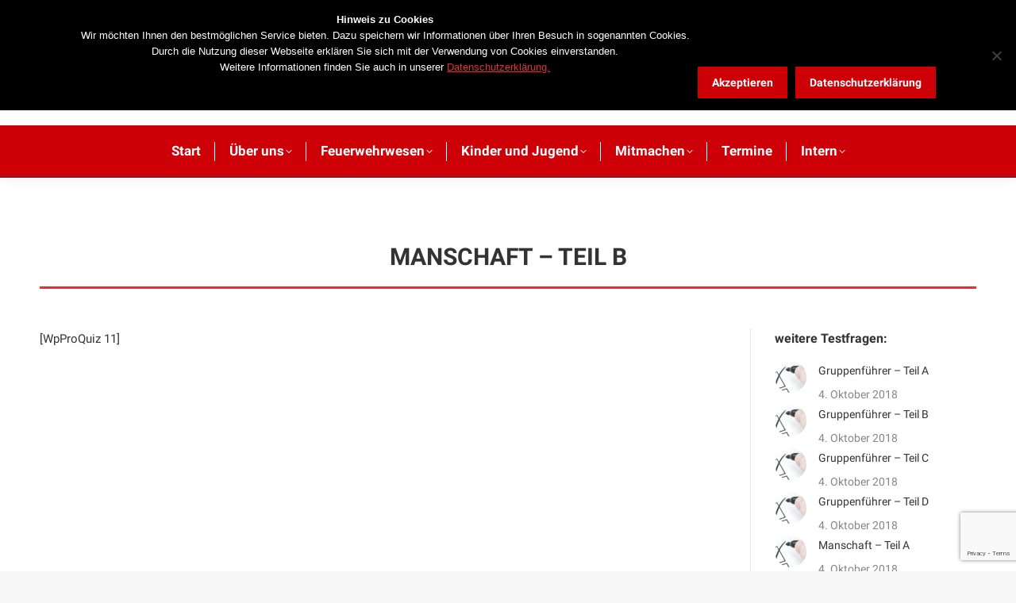

--- FILE ---
content_type: text/html; charset=UTF-8
request_url: https://www.kfv-erding.de/manschaft-teil-b/
body_size: 17285
content:
<!DOCTYPE html>
<!--[if !(IE 6) | !(IE 7) | !(IE 8)  ]><!-->
<html lang="de" class="no-js">
<!--<![endif]-->
<head>
	<meta charset="UTF-8" />
				<meta name="viewport" content="width=device-width, initial-scale=1, maximum-scale=1, user-scalable=0"/>
			<meta name="theme-color" content="#cd0007"/>	<link rel="profile" href="https://gmpg.org/xfn/11" />
	<title>Manschaft &#8211; Teil B &#8211; KFV Erding</title>
<meta name='robots' content='max-image-preview:large' />
<link rel='dns-prefetch' href='//www.kfv-erding.de' />
<link rel="alternate" type="application/rss+xml" title="KFV Erding &raquo; Feed" href="https://www.kfv-erding.de/feed/" />
<link rel="alternate" type="application/rss+xml" title="KFV Erding &raquo; Kommentar-Feed" href="https://www.kfv-erding.de/comments/feed/" />
<link rel="alternate" type="text/calendar" title="KFV Erding &raquo; iCal Feed" href="https://www.kfv-erding.de/termine/?ical=1" />
<link rel="alternate" title="oEmbed (JSON)" type="application/json+oembed" href="https://www.kfv-erding.de/wp-json/oembed/1.0/embed?url=https%3A%2F%2Fwww.kfv-erding.de%2Fmanschaft-teil-b%2F" />
<link rel="alternate" title="oEmbed (XML)" type="text/xml+oembed" href="https://www.kfv-erding.de/wp-json/oembed/1.0/embed?url=https%3A%2F%2Fwww.kfv-erding.de%2Fmanschaft-teil-b%2F&#038;format=xml" />
<style id='wp-img-auto-sizes-contain-inline-css'>
img:is([sizes=auto i],[sizes^="auto," i]){contain-intrinsic-size:3000px 1500px}
/*# sourceURL=wp-img-auto-sizes-contain-inline-css */
</style>
<style id='wp-emoji-styles-inline-css'>

	img.wp-smiley, img.emoji {
		display: inline !important;
		border: none !important;
		box-shadow: none !important;
		height: 1em !important;
		width: 1em !important;
		margin: 0 0.07em !important;
		vertical-align: -0.1em !important;
		background: none !important;
		padding: 0 !important;
	}
/*# sourceURL=wp-emoji-styles-inline-css */
</style>
<link rel='stylesheet' id='wp-block-library-css' href='https://www.kfv-erding.de/wp-includes/css/dist/block-library/style.min.css?ver=6.9' media='all' />
<style id='global-styles-inline-css'>
:root{--wp--preset--aspect-ratio--square: 1;--wp--preset--aspect-ratio--4-3: 4/3;--wp--preset--aspect-ratio--3-4: 3/4;--wp--preset--aspect-ratio--3-2: 3/2;--wp--preset--aspect-ratio--2-3: 2/3;--wp--preset--aspect-ratio--16-9: 16/9;--wp--preset--aspect-ratio--9-16: 9/16;--wp--preset--color--black: #000000;--wp--preset--color--cyan-bluish-gray: #abb8c3;--wp--preset--color--white: #FFF;--wp--preset--color--pale-pink: #f78da7;--wp--preset--color--vivid-red: #cf2e2e;--wp--preset--color--luminous-vivid-orange: #ff6900;--wp--preset--color--luminous-vivid-amber: #fcb900;--wp--preset--color--light-green-cyan: #7bdcb5;--wp--preset--color--vivid-green-cyan: #00d084;--wp--preset--color--pale-cyan-blue: #8ed1fc;--wp--preset--color--vivid-cyan-blue: #0693e3;--wp--preset--color--vivid-purple: #9b51e0;--wp--preset--color--accent: #cd0007;--wp--preset--color--dark-gray: #111;--wp--preset--color--light-gray: #767676;--wp--preset--gradient--vivid-cyan-blue-to-vivid-purple: linear-gradient(135deg,rgb(6,147,227) 0%,rgb(155,81,224) 100%);--wp--preset--gradient--light-green-cyan-to-vivid-green-cyan: linear-gradient(135deg,rgb(122,220,180) 0%,rgb(0,208,130) 100%);--wp--preset--gradient--luminous-vivid-amber-to-luminous-vivid-orange: linear-gradient(135deg,rgb(252,185,0) 0%,rgb(255,105,0) 100%);--wp--preset--gradient--luminous-vivid-orange-to-vivid-red: linear-gradient(135deg,rgb(255,105,0) 0%,rgb(207,46,46) 100%);--wp--preset--gradient--very-light-gray-to-cyan-bluish-gray: linear-gradient(135deg,rgb(238,238,238) 0%,rgb(169,184,195) 100%);--wp--preset--gradient--cool-to-warm-spectrum: linear-gradient(135deg,rgb(74,234,220) 0%,rgb(151,120,209) 20%,rgb(207,42,186) 40%,rgb(238,44,130) 60%,rgb(251,105,98) 80%,rgb(254,248,76) 100%);--wp--preset--gradient--blush-light-purple: linear-gradient(135deg,rgb(255,206,236) 0%,rgb(152,150,240) 100%);--wp--preset--gradient--blush-bordeaux: linear-gradient(135deg,rgb(254,205,165) 0%,rgb(254,45,45) 50%,rgb(107,0,62) 100%);--wp--preset--gradient--luminous-dusk: linear-gradient(135deg,rgb(255,203,112) 0%,rgb(199,81,192) 50%,rgb(65,88,208) 100%);--wp--preset--gradient--pale-ocean: linear-gradient(135deg,rgb(255,245,203) 0%,rgb(182,227,212) 50%,rgb(51,167,181) 100%);--wp--preset--gradient--electric-grass: linear-gradient(135deg,rgb(202,248,128) 0%,rgb(113,206,126) 100%);--wp--preset--gradient--midnight: linear-gradient(135deg,rgb(2,3,129) 0%,rgb(40,116,252) 100%);--wp--preset--font-size--small: 13px;--wp--preset--font-size--medium: 20px;--wp--preset--font-size--large: 36px;--wp--preset--font-size--x-large: 42px;--wp--preset--spacing--20: 0.44rem;--wp--preset--spacing--30: 0.67rem;--wp--preset--spacing--40: 1rem;--wp--preset--spacing--50: 1.5rem;--wp--preset--spacing--60: 2.25rem;--wp--preset--spacing--70: 3.38rem;--wp--preset--spacing--80: 5.06rem;--wp--preset--shadow--natural: 6px 6px 9px rgba(0, 0, 0, 0.2);--wp--preset--shadow--deep: 12px 12px 50px rgba(0, 0, 0, 0.4);--wp--preset--shadow--sharp: 6px 6px 0px rgba(0, 0, 0, 0.2);--wp--preset--shadow--outlined: 6px 6px 0px -3px rgb(255, 255, 255), 6px 6px rgb(0, 0, 0);--wp--preset--shadow--crisp: 6px 6px 0px rgb(0, 0, 0);}:where(.is-layout-flex){gap: 0.5em;}:where(.is-layout-grid){gap: 0.5em;}body .is-layout-flex{display: flex;}.is-layout-flex{flex-wrap: wrap;align-items: center;}.is-layout-flex > :is(*, div){margin: 0;}body .is-layout-grid{display: grid;}.is-layout-grid > :is(*, div){margin: 0;}:where(.wp-block-columns.is-layout-flex){gap: 2em;}:where(.wp-block-columns.is-layout-grid){gap: 2em;}:where(.wp-block-post-template.is-layout-flex){gap: 1.25em;}:where(.wp-block-post-template.is-layout-grid){gap: 1.25em;}.has-black-color{color: var(--wp--preset--color--black) !important;}.has-cyan-bluish-gray-color{color: var(--wp--preset--color--cyan-bluish-gray) !important;}.has-white-color{color: var(--wp--preset--color--white) !important;}.has-pale-pink-color{color: var(--wp--preset--color--pale-pink) !important;}.has-vivid-red-color{color: var(--wp--preset--color--vivid-red) !important;}.has-luminous-vivid-orange-color{color: var(--wp--preset--color--luminous-vivid-orange) !important;}.has-luminous-vivid-amber-color{color: var(--wp--preset--color--luminous-vivid-amber) !important;}.has-light-green-cyan-color{color: var(--wp--preset--color--light-green-cyan) !important;}.has-vivid-green-cyan-color{color: var(--wp--preset--color--vivid-green-cyan) !important;}.has-pale-cyan-blue-color{color: var(--wp--preset--color--pale-cyan-blue) !important;}.has-vivid-cyan-blue-color{color: var(--wp--preset--color--vivid-cyan-blue) !important;}.has-vivid-purple-color{color: var(--wp--preset--color--vivid-purple) !important;}.has-black-background-color{background-color: var(--wp--preset--color--black) !important;}.has-cyan-bluish-gray-background-color{background-color: var(--wp--preset--color--cyan-bluish-gray) !important;}.has-white-background-color{background-color: var(--wp--preset--color--white) !important;}.has-pale-pink-background-color{background-color: var(--wp--preset--color--pale-pink) !important;}.has-vivid-red-background-color{background-color: var(--wp--preset--color--vivid-red) !important;}.has-luminous-vivid-orange-background-color{background-color: var(--wp--preset--color--luminous-vivid-orange) !important;}.has-luminous-vivid-amber-background-color{background-color: var(--wp--preset--color--luminous-vivid-amber) !important;}.has-light-green-cyan-background-color{background-color: var(--wp--preset--color--light-green-cyan) !important;}.has-vivid-green-cyan-background-color{background-color: var(--wp--preset--color--vivid-green-cyan) !important;}.has-pale-cyan-blue-background-color{background-color: var(--wp--preset--color--pale-cyan-blue) !important;}.has-vivid-cyan-blue-background-color{background-color: var(--wp--preset--color--vivid-cyan-blue) !important;}.has-vivid-purple-background-color{background-color: var(--wp--preset--color--vivid-purple) !important;}.has-black-border-color{border-color: var(--wp--preset--color--black) !important;}.has-cyan-bluish-gray-border-color{border-color: var(--wp--preset--color--cyan-bluish-gray) !important;}.has-white-border-color{border-color: var(--wp--preset--color--white) !important;}.has-pale-pink-border-color{border-color: var(--wp--preset--color--pale-pink) !important;}.has-vivid-red-border-color{border-color: var(--wp--preset--color--vivid-red) !important;}.has-luminous-vivid-orange-border-color{border-color: var(--wp--preset--color--luminous-vivid-orange) !important;}.has-luminous-vivid-amber-border-color{border-color: var(--wp--preset--color--luminous-vivid-amber) !important;}.has-light-green-cyan-border-color{border-color: var(--wp--preset--color--light-green-cyan) !important;}.has-vivid-green-cyan-border-color{border-color: var(--wp--preset--color--vivid-green-cyan) !important;}.has-pale-cyan-blue-border-color{border-color: var(--wp--preset--color--pale-cyan-blue) !important;}.has-vivid-cyan-blue-border-color{border-color: var(--wp--preset--color--vivid-cyan-blue) !important;}.has-vivid-purple-border-color{border-color: var(--wp--preset--color--vivid-purple) !important;}.has-vivid-cyan-blue-to-vivid-purple-gradient-background{background: var(--wp--preset--gradient--vivid-cyan-blue-to-vivid-purple) !important;}.has-light-green-cyan-to-vivid-green-cyan-gradient-background{background: var(--wp--preset--gradient--light-green-cyan-to-vivid-green-cyan) !important;}.has-luminous-vivid-amber-to-luminous-vivid-orange-gradient-background{background: var(--wp--preset--gradient--luminous-vivid-amber-to-luminous-vivid-orange) !important;}.has-luminous-vivid-orange-to-vivid-red-gradient-background{background: var(--wp--preset--gradient--luminous-vivid-orange-to-vivid-red) !important;}.has-very-light-gray-to-cyan-bluish-gray-gradient-background{background: var(--wp--preset--gradient--very-light-gray-to-cyan-bluish-gray) !important;}.has-cool-to-warm-spectrum-gradient-background{background: var(--wp--preset--gradient--cool-to-warm-spectrum) !important;}.has-blush-light-purple-gradient-background{background: var(--wp--preset--gradient--blush-light-purple) !important;}.has-blush-bordeaux-gradient-background{background: var(--wp--preset--gradient--blush-bordeaux) !important;}.has-luminous-dusk-gradient-background{background: var(--wp--preset--gradient--luminous-dusk) !important;}.has-pale-ocean-gradient-background{background: var(--wp--preset--gradient--pale-ocean) !important;}.has-electric-grass-gradient-background{background: var(--wp--preset--gradient--electric-grass) !important;}.has-midnight-gradient-background{background: var(--wp--preset--gradient--midnight) !important;}.has-small-font-size{font-size: var(--wp--preset--font-size--small) !important;}.has-medium-font-size{font-size: var(--wp--preset--font-size--medium) !important;}.has-large-font-size{font-size: var(--wp--preset--font-size--large) !important;}.has-x-large-font-size{font-size: var(--wp--preset--font-size--x-large) !important;}
/*# sourceURL=global-styles-inline-css */
</style>

<style id='classic-theme-styles-inline-css'>
/*! This file is auto-generated */
.wp-block-button__link{color:#fff;background-color:#32373c;border-radius:9999px;box-shadow:none;text-decoration:none;padding:calc(.667em + 2px) calc(1.333em + 2px);font-size:1.125em}.wp-block-file__button{background:#32373c;color:#fff;text-decoration:none}
/*# sourceURL=/wp-includes/css/classic-themes.min.css */
</style>
<link rel='stylesheet' id='contact-form-7-css' href='https://www.kfv-erding.de/wp-content/plugins/contact-form-7/includes/css/styles.css?ver=6.1.4' media='all' />
<link rel='stylesheet' id='cookie-notice-front-css' href='https://www.kfv-erding.de/wp-content/plugins/cookie-notice/css/front.min.css?ver=2.5.11' media='all' />
<link rel='stylesheet' id='widgets-on-pages-css' href='https://www.kfv-erding.de/wp-content/plugins/widgets-on-pages/public/css/widgets-on-pages-public.css?ver=1.4.0' media='all' />
<link rel='stylesheet' id='wpsl-styles-css' href='https://www.kfv-erding.de/wp-content/plugins/wp-store-locator/css/styles.min.css?ver=2.2.261' media='all' />
<link rel='stylesheet' id='cff-css' href='https://www.kfv-erding.de/wp-content/plugins/custom-facebook-feed-pro/assets/css/cff-style.min.css?ver=4.7.4' media='all' />
<link rel='stylesheet' id='wpsl-widget-css' href='https://www.kfv-erding.de/wp-content/plugins/wp-store-locator-widget/css/styles.min.css?ver=1.2.21' media='all' />
<link rel='stylesheet' id='the7-font-css' href='https://www.kfv-erding.de/wp-content/themes/dt-the7/fonts/icomoon-the7-font/icomoon-the7-font.min.css?ver=14.0.2.1' media='all' />
<link rel='stylesheet' id='the7-awesome-fonts-css' href='https://www.kfv-erding.de/wp-content/themes/dt-the7/fonts/FontAwesome/css/all.min.css?ver=14.0.2.1' media='all' />
<link rel='stylesheet' id='the7-awesome-fonts-back-css' href='https://www.kfv-erding.de/wp-content/themes/dt-the7/fonts/FontAwesome/back-compat.min.css?ver=14.0.2.1' media='all' />
<link rel='stylesheet' id='the7-Defaults-css' href='https://www.kfv-erding.de/wp-content/uploads/smile_fonts/Defaults/Defaults.css?ver=6.9' media='all' />
<link rel='stylesheet' id='style-frontend-css' href='https://www.kfv-erding.de/wp-content/plugins/wetterwarner/css/style-frontend.css?ver=1745742593' media='all' />
<link rel='stylesheet' id='weather-icons-css' href='https://www.kfv-erding.de/wp-content/plugins/wetterwarner/resources/weather-icons/css/weather-icons.min.css?ver=1745742593' media='all' />
<link rel='stylesheet' id='dt-web-fonts-css' href='https://www.kfv-erding.de/wp-content/uploads/fonts/25e519be83445580ff1e7c28207945b5/font.css?v=1668884420' media='all' />
<link rel='stylesheet' id='dt-main-css' href='https://www.kfv-erding.de/wp-content/themes/dt-the7/css/main.min.css?ver=14.0.2.1' media='all' />
<style id='dt-main-inline-css'>
body #load {
  display: block;
  height: 100%;
  overflow: hidden;
  position: fixed;
  width: 100%;
  z-index: 9901;
  opacity: 1;
  visibility: visible;
  transition: all .35s ease-out;
}
.load-wrap {
  width: 100%;
  height: 100%;
  background-position: center center;
  background-repeat: no-repeat;
  text-align: center;
  display: -ms-flexbox;
  display: -ms-flex;
  display: flex;
  -ms-align-items: center;
  -ms-flex-align: center;
  align-items: center;
  -ms-flex-flow: column wrap;
  flex-flow: column wrap;
  -ms-flex-pack: center;
  -ms-justify-content: center;
  justify-content: center;
}
.load-wrap > svg {
  position: absolute;
  top: 50%;
  left: 50%;
  transform: translate(-50%,-50%);
}
#load {
  background: var(--the7-elementor-beautiful-loading-bg,#ffffff);
  --the7-beautiful-spinner-color2: var(--the7-beautiful-spinner-color,rgba(51,51,51,0.3));
}

/*# sourceURL=dt-main-inline-css */
</style>
<link rel='stylesheet' id='the7-custom-scrollbar-css' href='https://www.kfv-erding.de/wp-content/themes/dt-the7/lib/custom-scrollbar/custom-scrollbar.min.css?ver=14.0.2.1' media='all' />
<link rel='stylesheet' id='the7-wpbakery-css' href='https://www.kfv-erding.de/wp-content/themes/dt-the7/css/wpbakery.min.css?ver=14.0.2.1' media='all' />
<link rel='stylesheet' id='the7-css-vars-css' href='https://www.kfv-erding.de/wp-content/uploads/the7-css/css-vars.css?ver=0a3369839f12' media='all' />
<link rel='stylesheet' id='dt-custom-css' href='https://www.kfv-erding.de/wp-content/uploads/the7-css/custom.css?ver=0a3369839f12' media='all' />
<link rel='stylesheet' id='dt-media-css' href='https://www.kfv-erding.de/wp-content/uploads/the7-css/media.css?ver=0a3369839f12' media='all' />
<link rel='stylesheet' id='the7-mega-menu-css' href='https://www.kfv-erding.de/wp-content/uploads/the7-css/mega-menu.css?ver=0a3369839f12' media='all' />
<link rel='stylesheet' id='the7-elements-css' href='https://www.kfv-erding.de/wp-content/uploads/the7-css/post-type-dynamic.css?ver=0a3369839f12' media='all' />
<link rel='stylesheet' id='style-css' href='https://www.kfv-erding.de/wp-content/themes/dt-the7-child/style.css?ver=14.0.2.1' media='all' />
<script src="https://www.kfv-erding.de/wp-includes/js/jquery/jquery.min.js?ver=3.7.1" id="jquery-core-js"></script>
<script src="https://www.kfv-erding.de/wp-includes/js/jquery/jquery-migrate.min.js?ver=3.4.1" id="jquery-migrate-js"></script>
<script id="cookie-notice-front-js-before">
var cnArgs = {"ajaxUrl":"https:\/\/www.kfv-erding.de\/wp-admin\/admin-ajax.php","nonce":"25c4d76cf2","hideEffect":"fade","position":"top","onScroll":false,"onScrollOffset":100,"onClick":false,"cookieName":"cookie_notice_accepted","cookieTime":2592000,"cookieTimeRejected":2592000,"globalCookie":false,"redirection":false,"cache":false,"revokeCookies":false,"revokeCookiesOpt":"automatic"};

//# sourceURL=cookie-notice-front-js-before
</script>
<script src="https://www.kfv-erding.de/wp-content/plugins/cookie-notice/js/front.min.js?ver=2.5.11" id="cookie-notice-front-js"></script>
<script src="//www.kfv-erding.de/wp-content/plugins/revslider/sr6/assets/js/rbtools.min.js?ver=6.7.38" async id="tp-tools-js"></script>
<script src="//www.kfv-erding.de/wp-content/plugins/revslider/sr6/assets/js/rs6.min.js?ver=6.7.38" async id="revmin-js"></script>
<script id="dt-above-fold-js-extra">
var dtLocal = {"themeUrl":"https://www.kfv-erding.de/wp-content/themes/dt-the7","passText":"Um diesen gesch\u00fctzten Eintrag anzusehen, geben Sie bitte das Passwort ein:","moreButtonText":{"loading":"Lade...","loadMore":"Mehr laden"},"postID":"742","ajaxurl":"https://www.kfv-erding.de/wp-admin/admin-ajax.php","REST":{"baseUrl":"https://www.kfv-erding.de/wp-json/the7/v1","endpoints":{"sendMail":"/send-mail"}},"contactMessages":{"required":"One or more fields have an error. Please check and try again.","terms":"Please accept the privacy policy.","fillTheCaptchaError":"Please, fill the captcha."},"captchaSiteKey":"","ajaxNonce":"c3a1056366","pageData":"","themeSettings":{"smoothScroll":"off","lazyLoading":false,"desktopHeader":{"height":220},"ToggleCaptionEnabled":"disabled","ToggleCaption":"Navigation","floatingHeader":{"showAfter":140,"showMenu":true,"height":80,"logo":{"showLogo":true,"html":"","url":"https://www.kfv-erding.de/"}},"topLine":{"floatingTopLine":{"logo":{"showLogo":false,"html":""}}},"mobileHeader":{"firstSwitchPoint":1050,"secondSwitchPoint":778,"firstSwitchPointHeight":100,"secondSwitchPointHeight":60,"mobileToggleCaptionEnabled":"disabled","mobileToggleCaption":"Menu"},"stickyMobileHeaderFirstSwitch":{"logo":{"html":"\u003Cimg class=\" preload-me\" src=\"https://www.kfv-erding.de/wp-content/uploads/2022/02/2logo-schrift-70.png\" srcset=\"https://www.kfv-erding.de/wp-content/uploads/2022/02/2logo-schrift-70.png 240w, https://www.kfv-erding.de/wp-content/uploads/2022/02/2logo-schrift-70.png 240w\" width=\"240\" height=\"70\"   sizes=\"240px\" alt=\"KFV Erding\" /\u003E"}},"stickyMobileHeaderSecondSwitch":{"logo":{"html":"\u003Cimg class=\" preload-me\" src=\"https://www.kfv-erding.de/wp-content/uploads/2022/02/2logo-schrift-70.png\" srcset=\"https://www.kfv-erding.de/wp-content/uploads/2022/02/2logo-schrift-70.png 240w, https://www.kfv-erding.de/wp-content/uploads/2022/02/2logo-schrift-70.png 240w\" width=\"240\" height=\"70\"   sizes=\"240px\" alt=\"KFV Erding\" /\u003E"}},"sidebar":{"switchPoint":990},"boxedWidth":"1340px"},"VCMobileScreenWidth":"768"};
var dtShare = {"shareButtonText":{"facebook":"Share on Facebook","twitter":"Share on X","pinterest":"Pin it","linkedin":"Share on Linkedin","whatsapp":"Share on Whatsapp"},"overlayOpacity":"85"};
//# sourceURL=dt-above-fold-js-extra
</script>
<script src="https://www.kfv-erding.de/wp-content/themes/dt-the7/js/above-the-fold.min.js?ver=14.0.2.1" id="dt-above-fold-js"></script>
<script></script><link rel="https://api.w.org/" href="https://www.kfv-erding.de/wp-json/" /><link rel="alternate" title="JSON" type="application/json" href="https://www.kfv-erding.de/wp-json/wp/v2/posts/742" /><link rel="EditURI" type="application/rsd+xml" title="RSD" href="https://www.kfv-erding.de/xmlrpc.php?rsd" />
<meta name="generator" content="WordPress 6.9" />
<link rel="canonical" href="https://www.kfv-erding.de/manschaft-teil-b/" />
<link rel='shortlink' href='https://www.kfv-erding.de/?p=742' />
<!-- Custom Facebook Feed JS vars -->
<script type="text/javascript">
var cffsiteurl = "https://www.kfv-erding.de/wp-content/plugins";
var cffajaxurl = "https://www.kfv-erding.de/wp-admin/admin-ajax.php";


var cfflinkhashtags = "true";
</script>
<link rel="stylesheet" href="https://www.kfv-erding.de/wp-content/plugins/wp-store-locator-liste/style.css" type="text/css" media="screen" /><meta name="tec-api-version" content="v1"><meta name="tec-api-origin" content="https://www.kfv-erding.de"><link rel="alternate" href="https://www.kfv-erding.de/wp-json/tribe/events/v1/" /><meta property="og:site_name" content="KFV Erding" />
<meta property="og:title" content="Manschaft &#8211; Teil B" />
<meta property="og:description" content="Leistungsprüfung Wasser
Stufe 6 Manschaft" />
<meta property="og:image" content="https://www.kfv-erding.de/wp-content/uploads/2018/10/testfragen.jpg" />
<meta property="og:url" content="https://www.kfv-erding.de/manschaft-teil-b/" />
<meta property="og:type" content="article" />
<meta name="generator" content="Powered by WPBakery Page Builder - drag and drop page builder for WordPress."/>
<meta name="generator" content="Powered by Slider Revolution 6.7.38 - responsive, Mobile-Friendly Slider Plugin for WordPress with comfortable drag and drop interface." />
<script type="text/javascript" id="the7-loader-script">
document.addEventListener("DOMContentLoaded", function(event) {
	var load = document.getElementById("load");
	if(!load.classList.contains('loader-removed')){
		var removeLoading = setTimeout(function() {
			load.className += " loader-removed";
		}, 300);
	}
});
</script>
		<link rel="icon" href="https://www.kfv-erding.de/wp-content/uploads/2022/01/Logo_rund_16x16.png" type="image/png" sizes="16x16"/><link rel="icon" href="https://www.kfv-erding.de/wp-content/uploads/2022/01/Logo_rund_32x32.png" type="image/png" sizes="32x32"/><script>function setREVStartSize(e){
			//window.requestAnimationFrame(function() {
				window.RSIW = window.RSIW===undefined ? window.innerWidth : window.RSIW;
				window.RSIH = window.RSIH===undefined ? window.innerHeight : window.RSIH;
				try {
					var pw = document.getElementById(e.c).parentNode.offsetWidth,
						newh;
					pw = pw===0 || isNaN(pw) || (e.l=="fullwidth" || e.layout=="fullwidth") ? window.RSIW : pw;
					e.tabw = e.tabw===undefined ? 0 : parseInt(e.tabw);
					e.thumbw = e.thumbw===undefined ? 0 : parseInt(e.thumbw);
					e.tabh = e.tabh===undefined ? 0 : parseInt(e.tabh);
					e.thumbh = e.thumbh===undefined ? 0 : parseInt(e.thumbh);
					e.tabhide = e.tabhide===undefined ? 0 : parseInt(e.tabhide);
					e.thumbhide = e.thumbhide===undefined ? 0 : parseInt(e.thumbhide);
					e.mh = e.mh===undefined || e.mh=="" || e.mh==="auto" ? 0 : parseInt(e.mh,0);
					if(e.layout==="fullscreen" || e.l==="fullscreen")
						newh = Math.max(e.mh,window.RSIH);
					else{
						e.gw = Array.isArray(e.gw) ? e.gw : [e.gw];
						for (var i in e.rl) if (e.gw[i]===undefined || e.gw[i]===0) e.gw[i] = e.gw[i-1];
						e.gh = e.el===undefined || e.el==="" || (Array.isArray(e.el) && e.el.length==0)? e.gh : e.el;
						e.gh = Array.isArray(e.gh) ? e.gh : [e.gh];
						for (var i in e.rl) if (e.gh[i]===undefined || e.gh[i]===0) e.gh[i] = e.gh[i-1];
											
						var nl = new Array(e.rl.length),
							ix = 0,
							sl;
						e.tabw = e.tabhide>=pw ? 0 : e.tabw;
						e.thumbw = e.thumbhide>=pw ? 0 : e.thumbw;
						e.tabh = e.tabhide>=pw ? 0 : e.tabh;
						e.thumbh = e.thumbhide>=pw ? 0 : e.thumbh;
						for (var i in e.rl) nl[i] = e.rl[i]<window.RSIW ? 0 : e.rl[i];
						sl = nl[0];
						for (var i in nl) if (sl>nl[i] && nl[i]>0) { sl = nl[i]; ix=i;}
						var m = pw>(e.gw[ix]+e.tabw+e.thumbw) ? 1 : (pw-(e.tabw+e.thumbw)) / (e.gw[ix]);
						newh =  (e.gh[ix] * m) + (e.tabh + e.thumbh);
					}
					var el = document.getElementById(e.c);
					if (el!==null && el) el.style.height = newh+"px";
					el = document.getElementById(e.c+"_wrapper");
					if (el!==null && el) {
						el.style.height = newh+"px";
						el.style.display = "block";
					}
				} catch(e){
					console.log("Failure at Presize of Slider:" + e)
				}
			//});
		  };</script>
<noscript><style> .wpb_animate_when_almost_visible { opacity: 1; }</style></noscript><link rel='stylesheet' id='rs-plugin-settings-css' href='//www.kfv-erding.de/wp-content/plugins/revslider/sr6/assets/css/rs6.css?ver=6.7.38' media='all' />
<style id='rs-plugin-settings-inline-css'>
#rs-demo-id {}
/*# sourceURL=rs-plugin-settings-inline-css */
</style>
</head>
<body id="the7-body" class="wp-singular post-template-default single single-post postid-742 single-format-standard wp-embed-responsive wp-theme-dt-the7 wp-child-theme-dt-the7-child cookies-not-set the7-core-ver-2.7.12 tribe-no-js page-template-the7dtchild no-comments dt-responsive-on right-mobile-menu-close-icon ouside-menu-close-icon mobile-hamburger-close-bg-enable mobile-hamburger-close-bg-hover-enable  fade-medium-mobile-menu-close-icon fade-medium-menu-close-icon srcset-enabled btn-flat custom-btn-color custom-btn-hover-color phantom-fade phantom-shadow-decoration phantom-custom-logo-on sticky-mobile-header top-header first-switch-logo-left first-switch-menu-right second-switch-logo-left second-switch-menu-right right-mobile-menu layzr-loading-on inline-message-style the7-ver-14.0.2.1 dt-fa-compatibility wpb-js-composer js-comp-ver-8.7.2 vc_responsive">
<!-- The7 14.0.2.1 -->
<div id="load" class="spinner-loader">
	<div class="load-wrap"><style type="text/css">
    [class*="the7-spinner-animate-"]{
        animation: spinner-animation 1s cubic-bezier(1,1,1,1) infinite;
        x:46.5px;
        y:40px;
        width:7px;
        height:20px;
        fill:var(--the7-beautiful-spinner-color2);
        opacity: 0.2;
    }
    .the7-spinner-animate-2{
        animation-delay: 0.083s;
    }
    .the7-spinner-animate-3{
        animation-delay: 0.166s;
    }
    .the7-spinner-animate-4{
         animation-delay: 0.25s;
    }
    .the7-spinner-animate-5{
         animation-delay: 0.33s;
    }
    .the7-spinner-animate-6{
         animation-delay: 0.416s;
    }
    .the7-spinner-animate-7{
         animation-delay: 0.5s;
    }
    .the7-spinner-animate-8{
         animation-delay: 0.58s;
    }
    .the7-spinner-animate-9{
         animation-delay: 0.666s;
    }
    .the7-spinner-animate-10{
         animation-delay: 0.75s;
    }
    .the7-spinner-animate-11{
        animation-delay: 0.83s;
    }
    .the7-spinner-animate-12{
        animation-delay: 0.916s;
    }
    @keyframes spinner-animation{
        from {
            opacity: 1;
        }
        to{
            opacity: 0;
        }
    }
</style>
<svg width="75px" height="75px" xmlns="http://www.w3.org/2000/svg" viewBox="0 0 100 100" preserveAspectRatio="xMidYMid">
	<rect class="the7-spinner-animate-1" rx="5" ry="5" transform="rotate(0 50 50) translate(0 -30)"></rect>
	<rect class="the7-spinner-animate-2" rx="5" ry="5" transform="rotate(30 50 50) translate(0 -30)"></rect>
	<rect class="the7-spinner-animate-3" rx="5" ry="5" transform="rotate(60 50 50) translate(0 -30)"></rect>
	<rect class="the7-spinner-animate-4" rx="5" ry="5" transform="rotate(90 50 50) translate(0 -30)"></rect>
	<rect class="the7-spinner-animate-5" rx="5" ry="5" transform="rotate(120 50 50) translate(0 -30)"></rect>
	<rect class="the7-spinner-animate-6" rx="5" ry="5" transform="rotate(150 50 50) translate(0 -30)"></rect>
	<rect class="the7-spinner-animate-7" rx="5" ry="5" transform="rotate(180 50 50) translate(0 -30)"></rect>
	<rect class="the7-spinner-animate-8" rx="5" ry="5" transform="rotate(210 50 50) translate(0 -30)"></rect>
	<rect class="the7-spinner-animate-9" rx="5" ry="5" transform="rotate(240 50 50) translate(0 -30)"></rect>
	<rect class="the7-spinner-animate-10" rx="5" ry="5" transform="rotate(270 50 50) translate(0 -30)"></rect>
	<rect class="the7-spinner-animate-11" rx="5" ry="5" transform="rotate(300 50 50) translate(0 -30)"></rect>
	<rect class="the7-spinner-animate-12" rx="5" ry="5" transform="rotate(330 50 50) translate(0 -30)"></rect>
</svg></div>
</div>
<div id="page" >
	<a class="skip-link screen-reader-text" href="#content">Zum Inhalt springen</a>

<div class="masthead classic-header center bg-behind-menu logo-center widgets full-height full-width dividers shadow-decoration shadow-mobile-header-decoration small-mobile-menu-icon show-sub-menu-on-hover show-device-logo show-mobile-logo" >

	<div class="top-bar full-width-line top-bar-empty top-bar-line-hide">
	<div class="top-bar-bg" ></div>
	<div class="mini-widgets left-widgets"></div><div class="mini-widgets right-widgets"></div></div>

	<header class="header-bar" role="banner">

		<div class="branding">
	<div id="site-title" class="assistive-text">KFV Erding</div>
	<div id="site-description" class="assistive-text">Kreisfeuerwehrverband Erding</div>
	<a class="" href="https://www.kfv-erding.de/"><img class=" preload-me" src="https://www.kfv-erding.de/wp-content/uploads/2022/01/logo_header_451.png" srcset="https://www.kfv-erding.de/wp-content/uploads/2022/01/logo_header_451.png 451w, https://www.kfv-erding.de/wp-content/uploads/2022/01/logo_header_900.png 900w" width="451" height="128"   sizes="451px" alt="KFV Erding" /><img class="mobile-logo preload-me" src="https://www.kfv-erding.de/wp-content/uploads/2022/02/2logo-schrift-70.png" srcset="https://www.kfv-erding.de/wp-content/uploads/2022/02/2logo-schrift-70.png 240w, https://www.kfv-erding.de/wp-content/uploads/2022/02/2logo-schrift-70.png 240w" width="240" height="70"   sizes="240px" alt="KFV Erding" /></a><div class="mini-widgets"></div><div class="mini-widgets"><div class="soc-ico show-on-desktop in-top-bar-right in-menu-second-switch disabled-bg disabled-border border-off hover-accent-bg hover-disabled-border  hover-border-off"><a title="Facebook page opens in new window" href="https://www.facebook.com/kfverding/" target="_blank" class="facebook"><span class="soc-font-icon"></span><span class="screen-reader-text">Facebook page opens in new window</span></a><a title="Instagram page opens in new window" href="https://www.instagram.com/kfv_erding/" target="_blank" class="instagram"><span class="soc-font-icon"></span><span class="screen-reader-text">Instagram page opens in new window</span></a><a title="YouTube page opens in new window" href="https://www.youtube.com/channel/UC34loCwa20imSjjiBBrc1UQ" target="_blank" class="you-tube"><span class="soc-font-icon"></span><span class="screen-reader-text">YouTube page opens in new window</span></a></div></div></div>

		<nav class="navigation">

			<ul id="primary-menu" class="main-nav level-arrows-on outside-item-remove-margin"><li class="menu-item menu-item-type-post_type menu-item-object-page menu-item-home menu-item-472 first depth-0"><a href='https://www.kfv-erding.de/' data-level='1'><span class="menu-item-text"><span class="menu-text">Start</span></span></a></li> <li class="menu-item menu-item-type-post_type menu-item-object-page menu-item-has-children menu-item-10 has-children depth-0"><a href='https://www.kfv-erding.de/ueber-uns/' class='not-clickable-item' data-level='1' aria-haspopup='true' aria-expanded='false'><span class="menu-item-text"><span class="menu-text">Über uns</span></span></a><ul class="sub-nav hover-style-bg level-arrows-on" role="group"><li class="menu-item menu-item-type-post_type menu-item-object-page menu-item-11 first depth-1"><a href='https://www.kfv-erding.de/ueber-uns/verband/' data-level='2'><span class="menu-item-text"><span class="menu-text">Kreisfeuerwehrverband</span></span></a></li> <li class="menu-item menu-item-type-post_type menu-item-object-page menu-item-19 depth-1"><a href='https://www.kfv-erding.de/ueber-uns/inspektion/' data-level='2'><span class="menu-item-text"><span class="menu-text">Kreisbrandinspektion</span></span></a></li> <li class="menu-item menu-item-type-post_type menu-item-object-page menu-item-18 depth-1"><a href='https://www.kfv-erding.de/ueber-uns/fachbereiche/' data-level='2'><span class="menu-item-text"><span class="menu-text">Fachbereiche</span></span></a></li> <li class="menu-item menu-item-type-post_type menu-item-object-page menu-item-1387 depth-1"><a href='https://www.kfv-erding.de/ueber-uns/jahresberichte/' data-level='2'><span class="menu-item-text"><span class="menu-text">Jahresberichte</span></span></a></li> <li class="menu-item menu-item-type-post_type menu-item-object-page menu-item-2035 depth-1"><a href='https://www.kfv-erding.de/partner-der-feuerwehren/' data-level='2'><span class="menu-item-text"><span class="menu-text">Partner der Feuerwehren</span></span></a></li> <li class="menu-item menu-item-type-post_type menu-item-object-page menu-item-21 depth-1"><a href='https://www.kfv-erding.de/ueber-uns/feuerwehr-erholungsheim/' data-level='2'><span class="menu-item-text"><span class="menu-text">Feuerwehr-Erholungsheim</span></span></a></li> </ul></li> <li class="menu-item menu-item-type-post_type menu-item-object-page menu-item-has-children menu-item-44 has-children depth-0"><a href='https://www.kfv-erding.de/feuerwehrwesen/' class='not-clickable-item' data-level='1' aria-haspopup='true' aria-expanded='false'><span class="menu-item-text"><span class="menu-text">Feuerwehrwesen</span></span></a><ul class="sub-nav hover-style-bg level-arrows-on" role="group"><li class="menu-item menu-item-type-post_type menu-item-object-page menu-item-50 first depth-1"><a href='https://www.kfv-erding.de/feuerwehrwesen/feuerwehren-im-landkreis-erding/' data-level='2'><span class="menu-item-text"><span class="menu-text">Feuerwehren im Landkreis Erding</span></span></a></li> <li class="menu-item menu-item-type-post_type menu-item-object-page menu-item-49 depth-1"><a href='https://www.kfv-erding.de/feuerwehrwesen/integrierte-leitstelle/' data-level='2'><span class="menu-item-text"><span class="menu-text">Integrierte Leitstelle</span></span></a></li> <li class="menu-item menu-item-type-post_type menu-item-object-page menu-item-373 depth-1"><a href='https://www.kfv-erding.de/ueber-uns/kreiseinsatzzentrale/' data-level='2'><span class="menu-item-text"><span class="menu-text">Kreiseinsatzzentrale</span></span></a></li> <li class="menu-item menu-item-type-post_type menu-item-object-page menu-item-45 depth-1"><a href='https://www.kfv-erding.de/feuerwehrwesen/feuerwehr-service-zentrum/' data-level='2'><span class="menu-item-text"><span class="menu-text">Feuerwehr-Service-Zentrum</span></span></a></li> <li class="menu-item menu-item-type-post_type menu-item-object-page menu-item-48 depth-1"><a href='https://www.kfv-erding.de/feuerwehrwesen/leistungsspektrum/' data-level='2'><span class="menu-item-text"><span class="menu-text">Leistungsspektrum</span></span></a></li> <li class="menu-item menu-item-type-post_type menu-item-object-page menu-item-47 depth-1"><a href='https://www.kfv-erding.de/feuerwehrwesen/aus-und-fortbildung/' data-level='2'><span class="menu-item-text"><span class="menu-text">Aus- und Fortbildung</span></span></a></li> <li class="menu-item menu-item-type-post_type menu-item-object-page menu-item-694 depth-1"><a href='https://www.kfv-erding.de/feuerwehrwesen/leistungspruefung/' data-level='2'><span class="menu-item-text"><span class="menu-text">Leistungsprüfung</span></span></a></li> </ul></li> <li class="menu-item menu-item-type-post_type menu-item-object-page menu-item-has-children menu-item-51 has-children depth-0"><a href='https://www.kfv-erding.de/kinder-und-jugend/' class='not-clickable-item' data-level='1' aria-haspopup='true' aria-expanded='false'><span class="menu-item-text"><span class="menu-text">Kinder und Jugend</span></span></a><ul class="sub-nav hover-style-bg level-arrows-on" role="group"><li class="menu-item menu-item-type-post_type menu-item-object-page menu-item-54 first depth-1"><a href='https://www.kfv-erding.de/kinder-und-jugend/kinderfeuerwehr/' data-level='2'><span class="menu-item-text"><span class="menu-text">Kinderfeuerwehr</span></span></a></li> <li class="menu-item menu-item-type-post_type menu-item-object-page menu-item-53 depth-1"><a href='https://www.kfv-erding.de/kinder-und-jugend/jugendfeuerwehr/' data-level='2'><span class="menu-item-text"><span class="menu-text">Jugendfeuerwehr</span></span></a></li> <li class="menu-item menu-item-type-post_type menu-item-object-page menu-item-52 depth-1"><a href='https://www.kfv-erding.de/kinder-und-jugend/brandschutzerziehung/' data-level='2'><span class="menu-item-text"><span class="menu-text">Brandschutzerziehung</span></span></a></li> </ul></li> <li class="menu-item menu-item-type-post_type menu-item-object-page menu-item-has-children menu-item-1836 has-children depth-0"><a href='https://www.kfv-erding.de/mitmachen/' class='not-clickable-item' data-level='1' aria-haspopup='true' aria-expanded='false'><span class="menu-item-text"><span class="menu-text">Mitmachen</span></span></a><ul class="sub-nav hover-style-bg level-arrows-on" role="group"><li class="menu-item menu-item-type-post_type menu-item-object-page menu-item-3049 first depth-1"><a href='https://www.kfv-erding.de/haeufige-fragen/' data-level='2'><span class="menu-item-text"><span class="menu-text">Häufige Fragen</span></span></a></li> <li class="menu-item menu-item-type-post_type menu-item-object-page menu-item-1837 depth-1"><a href='https://www.kfv-erding.de/aktiv-mitmachen/' data-level='2'><span class="menu-item-text"><span class="menu-text">Aktiv mitmachen</span></span></a></li> <li class="menu-item menu-item-type-post_type menu-item-object-page menu-item-820 depth-1"><a href='https://www.kfv-erding.de/frauen-zur-feuerwehr/' data-level='2'><span class="menu-item-text"><span class="menu-text">Frauen zur Feuerwehr</span></span></a></li> <li class="menu-item menu-item-type-post_type menu-item-object-page menu-item-1851 depth-1"><a href='https://www.kfv-erding.de/mitmachen/doppelmitgliedschaft/' data-level='2'><span class="menu-item-text"><span class="menu-text">Doppelmitgliedschaft</span></span></a></li> <li class="menu-item menu-item-type-post_type menu-item-object-page menu-item-1229 depth-1"><a href='https://www.kfv-erding.de/foerdermitgliedschaft/' data-level='2'><span class="menu-item-text"><span class="menu-text">Fördermitgliedschaft</span></span></a></li> </ul></li> <li class="menu-item menu-item-type-post_type menu-item-object-page menu-item-59 depth-0"><a href='https://www.kfv-erding.de/termine/' data-level='1'><span class="menu-item-text"><span class="menu-text">Termine</span></span></a></li> <li class="menu-item menu-item-type-post_type menu-item-object-page menu-item-has-children menu-item-461 last has-children depth-0"><a href='https://www.kfv-erding.de/intern/' class='not-clickable-item' data-level='1' aria-haspopup='true' aria-expanded='false'><span class="menu-item-text"><span class="menu-text">Intern</span></span></a><ul class="sub-nav hover-style-bg level-arrows-on" role="group"><li class="menu-item menu-item-type-custom menu-item-object-custom menu-item-2705 first depth-1"><a href='https://intern.kfv-erding.de/aus-und-fortbildungsportal/' target='_blank' data-level='2'><span class="menu-item-text"><span class="menu-text">Aus- und Fortbildungsportal</span></span></a></li> <li class="menu-item menu-item-type-custom menu-item-object-custom menu-item-2755 depth-1"><a href='https://www.kfv-erding.de/wp-content/uploads/2025/11/Lehrgangsprogramm_2026.pdf' target='_blank' data-level='2'><span class="menu-item-text"><span class="menu-text">Aus- und Fortbildungsprogramm</span></span></a></li> <li class="menu-item menu-item-type-custom menu-item-object-custom menu-item-2895 depth-1"><a href='https://einsatznachbearbeitung.bayern.de/login' data-level='2'><span class="menu-item-text"><span class="menu-text">Einsatznachbearbeitung</span></span></a></li> <li class="menu-item menu-item-type-custom menu-item-object-custom menu-item-2996 depth-1"><a href='https://account.fire-circle.de/backend/login' data-level='2'><span class="menu-item-text"><span class="menu-text">Lehrgangsbuchungsportal</span></span></a></li> <li class="menu-item menu-item-type-custom menu-item-object-custom menu-item-2602 depth-1"><a href='https://intern.kfv-erding.de' data-level='2'><span class="menu-item-text"><span class="menu-text">Zur Seite intern.kfv-erding.de</span></span></a></li> </ul></li> </ul>
			
		</nav>

	</header>

</div>
<div role="navigation" aria-label="Main Menu" class="dt-mobile-header mobile-menu-show-divider">
	<div class="dt-close-mobile-menu-icon" aria-label="Close" role="button" tabindex="0"><div class="close-line-wrap"><span class="close-line"></span><span class="close-line"></span><span class="close-line"></span></div></div>	<ul id="mobile-menu" class="mobile-main-nav">
		<li class="menu-item menu-item-type-post_type menu-item-object-page menu-item-home menu-item-472 first depth-0"><a href='https://www.kfv-erding.de/' data-level='1'><span class="menu-item-text"><span class="menu-text">Start</span></span></a></li> <li class="menu-item menu-item-type-post_type menu-item-object-page menu-item-has-children menu-item-10 has-children depth-0"><a href='https://www.kfv-erding.de/ueber-uns/' class='not-clickable-item' data-level='1' aria-haspopup='true' aria-expanded='false'><span class="menu-item-text"><span class="menu-text">Über uns</span></span></a><ul class="sub-nav hover-style-bg level-arrows-on" role="group"><li class="menu-item menu-item-type-post_type menu-item-object-page menu-item-11 first depth-1"><a href='https://www.kfv-erding.de/ueber-uns/verband/' data-level='2'><span class="menu-item-text"><span class="menu-text">Kreisfeuerwehrverband</span></span></a></li> <li class="menu-item menu-item-type-post_type menu-item-object-page menu-item-19 depth-1"><a href='https://www.kfv-erding.de/ueber-uns/inspektion/' data-level='2'><span class="menu-item-text"><span class="menu-text">Kreisbrandinspektion</span></span></a></li> <li class="menu-item menu-item-type-post_type menu-item-object-page menu-item-18 depth-1"><a href='https://www.kfv-erding.de/ueber-uns/fachbereiche/' data-level='2'><span class="menu-item-text"><span class="menu-text">Fachbereiche</span></span></a></li> <li class="menu-item menu-item-type-post_type menu-item-object-page menu-item-1387 depth-1"><a href='https://www.kfv-erding.de/ueber-uns/jahresberichte/' data-level='2'><span class="menu-item-text"><span class="menu-text">Jahresberichte</span></span></a></li> <li class="menu-item menu-item-type-post_type menu-item-object-page menu-item-2035 depth-1"><a href='https://www.kfv-erding.de/partner-der-feuerwehren/' data-level='2'><span class="menu-item-text"><span class="menu-text">Partner der Feuerwehren</span></span></a></li> <li class="menu-item menu-item-type-post_type menu-item-object-page menu-item-21 depth-1"><a href='https://www.kfv-erding.de/ueber-uns/feuerwehr-erholungsheim/' data-level='2'><span class="menu-item-text"><span class="menu-text">Feuerwehr-Erholungsheim</span></span></a></li> </ul></li> <li class="menu-item menu-item-type-post_type menu-item-object-page menu-item-has-children menu-item-44 has-children depth-0"><a href='https://www.kfv-erding.de/feuerwehrwesen/' class='not-clickable-item' data-level='1' aria-haspopup='true' aria-expanded='false'><span class="menu-item-text"><span class="menu-text">Feuerwehrwesen</span></span></a><ul class="sub-nav hover-style-bg level-arrows-on" role="group"><li class="menu-item menu-item-type-post_type menu-item-object-page menu-item-50 first depth-1"><a href='https://www.kfv-erding.de/feuerwehrwesen/feuerwehren-im-landkreis-erding/' data-level='2'><span class="menu-item-text"><span class="menu-text">Feuerwehren im Landkreis Erding</span></span></a></li> <li class="menu-item menu-item-type-post_type menu-item-object-page menu-item-49 depth-1"><a href='https://www.kfv-erding.de/feuerwehrwesen/integrierte-leitstelle/' data-level='2'><span class="menu-item-text"><span class="menu-text">Integrierte Leitstelle</span></span></a></li> <li class="menu-item menu-item-type-post_type menu-item-object-page menu-item-373 depth-1"><a href='https://www.kfv-erding.de/ueber-uns/kreiseinsatzzentrale/' data-level='2'><span class="menu-item-text"><span class="menu-text">Kreiseinsatzzentrale</span></span></a></li> <li class="menu-item menu-item-type-post_type menu-item-object-page menu-item-45 depth-1"><a href='https://www.kfv-erding.de/feuerwehrwesen/feuerwehr-service-zentrum/' data-level='2'><span class="menu-item-text"><span class="menu-text">Feuerwehr-Service-Zentrum</span></span></a></li> <li class="menu-item menu-item-type-post_type menu-item-object-page menu-item-48 depth-1"><a href='https://www.kfv-erding.de/feuerwehrwesen/leistungsspektrum/' data-level='2'><span class="menu-item-text"><span class="menu-text">Leistungsspektrum</span></span></a></li> <li class="menu-item menu-item-type-post_type menu-item-object-page menu-item-47 depth-1"><a href='https://www.kfv-erding.de/feuerwehrwesen/aus-und-fortbildung/' data-level='2'><span class="menu-item-text"><span class="menu-text">Aus- und Fortbildung</span></span></a></li> <li class="menu-item menu-item-type-post_type menu-item-object-page menu-item-694 depth-1"><a href='https://www.kfv-erding.de/feuerwehrwesen/leistungspruefung/' data-level='2'><span class="menu-item-text"><span class="menu-text">Leistungsprüfung</span></span></a></li> </ul></li> <li class="menu-item menu-item-type-post_type menu-item-object-page menu-item-has-children menu-item-51 has-children depth-0"><a href='https://www.kfv-erding.de/kinder-und-jugend/' class='not-clickable-item' data-level='1' aria-haspopup='true' aria-expanded='false'><span class="menu-item-text"><span class="menu-text">Kinder und Jugend</span></span></a><ul class="sub-nav hover-style-bg level-arrows-on" role="group"><li class="menu-item menu-item-type-post_type menu-item-object-page menu-item-54 first depth-1"><a href='https://www.kfv-erding.de/kinder-und-jugend/kinderfeuerwehr/' data-level='2'><span class="menu-item-text"><span class="menu-text">Kinderfeuerwehr</span></span></a></li> <li class="menu-item menu-item-type-post_type menu-item-object-page menu-item-53 depth-1"><a href='https://www.kfv-erding.de/kinder-und-jugend/jugendfeuerwehr/' data-level='2'><span class="menu-item-text"><span class="menu-text">Jugendfeuerwehr</span></span></a></li> <li class="menu-item menu-item-type-post_type menu-item-object-page menu-item-52 depth-1"><a href='https://www.kfv-erding.de/kinder-und-jugend/brandschutzerziehung/' data-level='2'><span class="menu-item-text"><span class="menu-text">Brandschutzerziehung</span></span></a></li> </ul></li> <li class="menu-item menu-item-type-post_type menu-item-object-page menu-item-has-children menu-item-1836 has-children depth-0"><a href='https://www.kfv-erding.de/mitmachen/' class='not-clickable-item' data-level='1' aria-haspopup='true' aria-expanded='false'><span class="menu-item-text"><span class="menu-text">Mitmachen</span></span></a><ul class="sub-nav hover-style-bg level-arrows-on" role="group"><li class="menu-item menu-item-type-post_type menu-item-object-page menu-item-3049 first depth-1"><a href='https://www.kfv-erding.de/haeufige-fragen/' data-level='2'><span class="menu-item-text"><span class="menu-text">Häufige Fragen</span></span></a></li> <li class="menu-item menu-item-type-post_type menu-item-object-page menu-item-1837 depth-1"><a href='https://www.kfv-erding.de/aktiv-mitmachen/' data-level='2'><span class="menu-item-text"><span class="menu-text">Aktiv mitmachen</span></span></a></li> <li class="menu-item menu-item-type-post_type menu-item-object-page menu-item-820 depth-1"><a href='https://www.kfv-erding.de/frauen-zur-feuerwehr/' data-level='2'><span class="menu-item-text"><span class="menu-text">Frauen zur Feuerwehr</span></span></a></li> <li class="menu-item menu-item-type-post_type menu-item-object-page menu-item-1851 depth-1"><a href='https://www.kfv-erding.de/mitmachen/doppelmitgliedschaft/' data-level='2'><span class="menu-item-text"><span class="menu-text">Doppelmitgliedschaft</span></span></a></li> <li class="menu-item menu-item-type-post_type menu-item-object-page menu-item-1229 depth-1"><a href='https://www.kfv-erding.de/foerdermitgliedschaft/' data-level='2'><span class="menu-item-text"><span class="menu-text">Fördermitgliedschaft</span></span></a></li> </ul></li> <li class="menu-item menu-item-type-post_type menu-item-object-page menu-item-59 depth-0"><a href='https://www.kfv-erding.de/termine/' data-level='1'><span class="menu-item-text"><span class="menu-text">Termine</span></span></a></li> <li class="menu-item menu-item-type-post_type menu-item-object-page menu-item-has-children menu-item-461 last has-children depth-0"><a href='https://www.kfv-erding.de/intern/' class='not-clickable-item' data-level='1' aria-haspopup='true' aria-expanded='false'><span class="menu-item-text"><span class="menu-text">Intern</span></span></a><ul class="sub-nav hover-style-bg level-arrows-on" role="group"><li class="menu-item menu-item-type-custom menu-item-object-custom menu-item-2705 first depth-1"><a href='https://intern.kfv-erding.de/aus-und-fortbildungsportal/' target='_blank' data-level='2'><span class="menu-item-text"><span class="menu-text">Aus- und Fortbildungsportal</span></span></a></li> <li class="menu-item menu-item-type-custom menu-item-object-custom menu-item-2755 depth-1"><a href='https://www.kfv-erding.de/wp-content/uploads/2025/11/Lehrgangsprogramm_2026.pdf' target='_blank' data-level='2'><span class="menu-item-text"><span class="menu-text">Aus- und Fortbildungsprogramm</span></span></a></li> <li class="menu-item menu-item-type-custom menu-item-object-custom menu-item-2895 depth-1"><a href='https://einsatznachbearbeitung.bayern.de/login' data-level='2'><span class="menu-item-text"><span class="menu-text">Einsatznachbearbeitung</span></span></a></li> <li class="menu-item menu-item-type-custom menu-item-object-custom menu-item-2996 depth-1"><a href='https://account.fire-circle.de/backend/login' data-level='2'><span class="menu-item-text"><span class="menu-text">Lehrgangsbuchungsportal</span></span></a></li> <li class="menu-item menu-item-type-custom menu-item-object-custom menu-item-2602 depth-1"><a href='https://intern.kfv-erding.de' data-level='2'><span class="menu-item-text"><span class="menu-text">Zur Seite intern.kfv-erding.de</span></span></a></li> </ul></li> 	</ul>
	<div class='mobile-mini-widgets-in-menu'></div>
</div>


		<div class="page-title title-center breadcrumbs-off breadcrumbs-mobile-off page-title-responsive-enabled">
			<div class="wf-wrap">

				<div class="page-title-head hgroup"><h1 class="entry-title">Manschaft &#8211; Teil B</h1></div>			</div>
		</div>

		

<div id="main" class="sidebar-right sidebar-divider-vertical">

	
	<div class="main-gradient"></div>
	<div class="wf-wrap">
	<div class="wf-container-main">

	

			<div id="content" class="content" role="main">

				
<article id="post-742" class="single-postlike post-742 post type-post status-publish format-standard has-post-thumbnail category-testfragen-wasser category-testfragen-wasser-ma category-21 category-23 description-off">

	<div class="entry-content"><p>[WpProQuiz 11]</p>
</div>
</article>

			</div><!-- #content -->

			
	<aside id="sidebar" class="sidebar">
		<div class="sidebar-content widget-divider-off">
			<section id="presscore-blog-posts-6" class="widget widget_presscore-blog-posts"><div class="widget-title">weitere Testfragen:</div><ul class="recent-posts round-images"><li><article class="post-format-standard"><div class="mini-post-img"><a class="alignleft post-rollover layzr-bg" href="https://www.kfv-erding.de/gruppenfuehrer-teil-a/" aria-label="Post image"><img class="preload-me lazy-load aspect" src="data:image/svg+xml,%3Csvg%20xmlns%3D&#39;http%3A%2F%2Fwww.w3.org%2F2000%2Fsvg&#39;%20viewBox%3D&#39;0%200%2040%2040&#39;%2F%3E" data-src="https://www.kfv-erding.de/wp-content/uploads/2018/10/testfragen-40x40.jpg" data-srcset="https://www.kfv-erding.de/wp-content/uploads/2018/10/testfragen-40x40.jpg 40w, https://www.kfv-erding.de/wp-content/uploads/2018/10/testfragen-80x80.jpg 80w" loading="eager" style="--ratio: 40 / 40" sizes="(max-width: 40px) 100vw, 40px" width="40" height="40"  alt="" /></a></div><div class="post-content"><a href="https://www.kfv-erding.de/gruppenfuehrer-teil-a/">Gruppenführer &#8211; Teil A</a><br /><time datetime="2018-10-04T10:24:59+02:00">4. Oktober 2018</time></div></article></li><li><article class="post-format-standard"><div class="mini-post-img"><a class="alignleft post-rollover layzr-bg" href="https://www.kfv-erding.de/gruppenfuehrer-teil-b/" aria-label="Post image"><img class="preload-me lazy-load aspect" src="data:image/svg+xml,%3Csvg%20xmlns%3D&#39;http%3A%2F%2Fwww.w3.org%2F2000%2Fsvg&#39;%20viewBox%3D&#39;0%200%2040%2040&#39;%2F%3E" data-src="https://www.kfv-erding.de/wp-content/uploads/2018/10/testfragen-40x40.jpg" data-srcset="https://www.kfv-erding.de/wp-content/uploads/2018/10/testfragen-40x40.jpg 40w, https://www.kfv-erding.de/wp-content/uploads/2018/10/testfragen-80x80.jpg 80w" loading="eager" style="--ratio: 40 / 40" sizes="(max-width: 40px) 100vw, 40px" width="40" height="40"  alt="" /></a></div><div class="post-content"><a href="https://www.kfv-erding.de/gruppenfuehrer-teil-b/">Gruppenführer &#8211; Teil B</a><br /><time datetime="2018-10-04T10:54:02+02:00">4. Oktober 2018</time></div></article></li><li><article class="post-format-standard"><div class="mini-post-img"><a class="alignleft post-rollover layzr-bg" href="https://www.kfv-erding.de/gruppenfuehrer-teil-c/" aria-label="Post image"><img class="preload-me lazy-load aspect" src="data:image/svg+xml,%3Csvg%20xmlns%3D&#39;http%3A%2F%2Fwww.w3.org%2F2000%2Fsvg&#39;%20viewBox%3D&#39;0%200%2040%2040&#39;%2F%3E" data-src="https://www.kfv-erding.de/wp-content/uploads/2018/10/testfragen-40x40.jpg" data-srcset="https://www.kfv-erding.de/wp-content/uploads/2018/10/testfragen-40x40.jpg 40w, https://www.kfv-erding.de/wp-content/uploads/2018/10/testfragen-80x80.jpg 80w" loading="eager" style="--ratio: 40 / 40" sizes="(max-width: 40px) 100vw, 40px" width="40" height="40"  alt="" /></a></div><div class="post-content"><a href="https://www.kfv-erding.de/gruppenfuehrer-teil-c/">Gruppenführer &#8211; Teil C</a><br /><time datetime="2018-10-04T12:07:18+02:00">4. Oktober 2018</time></div></article></li><li><article class="post-format-standard"><div class="mini-post-img"><a class="alignleft post-rollover layzr-bg" href="https://www.kfv-erding.de/gruppenfuehrer-teil-d/" aria-label="Post image"><img class="preload-me lazy-load aspect" src="data:image/svg+xml,%3Csvg%20xmlns%3D&#39;http%3A%2F%2Fwww.w3.org%2F2000%2Fsvg&#39;%20viewBox%3D&#39;0%200%2040%2040&#39;%2F%3E" data-src="https://www.kfv-erding.de/wp-content/uploads/2018/10/testfragen-40x40.jpg" data-srcset="https://www.kfv-erding.de/wp-content/uploads/2018/10/testfragen-40x40.jpg 40w, https://www.kfv-erding.de/wp-content/uploads/2018/10/testfragen-80x80.jpg 80w" loading="eager" style="--ratio: 40 / 40" sizes="(max-width: 40px) 100vw, 40px" width="40" height="40"  alt="" /></a></div><div class="post-content"><a href="https://www.kfv-erding.de/gruppenfuehrer-teil-d/">Gruppenführer &#8211; Teil D</a><br /><time datetime="2018-10-04T14:20:02+02:00">4. Oktober 2018</time></div></article></li><li><article class="post-format-standard"><div class="mini-post-img"><a class="alignleft post-rollover layzr-bg" href="https://www.kfv-erding.de/manschaft-teil-a/" aria-label="Post image"><img class="preload-me lazy-load aspect" src="data:image/svg+xml,%3Csvg%20xmlns%3D&#39;http%3A%2F%2Fwww.w3.org%2F2000%2Fsvg&#39;%20viewBox%3D&#39;0%200%2040%2040&#39;%2F%3E" data-src="https://www.kfv-erding.de/wp-content/uploads/2018/10/testfragen-40x40.jpg" data-srcset="https://www.kfv-erding.de/wp-content/uploads/2018/10/testfragen-40x40.jpg 40w, https://www.kfv-erding.de/wp-content/uploads/2018/10/testfragen-80x80.jpg 80w" loading="eager" style="--ratio: 40 / 40" sizes="(max-width: 40px) 100vw, 40px" width="40" height="40"  alt="" /></a></div><div class="post-content"><a href="https://www.kfv-erding.de/manschaft-teil-a/">Manschaft &#8211; Teil A</a><br /><time datetime="2018-10-04T14:23:30+02:00">4. Oktober 2018</time></div></article></li><li><article class="post-format-standard"><div class="mini-post-img"><a class="alignleft post-rollover layzr-bg" href="https://www.kfv-erding.de/manschaft-teil-b/" aria-label="Post image"><img class="preload-me lazy-load aspect" src="data:image/svg+xml,%3Csvg%20xmlns%3D&#39;http%3A%2F%2Fwww.w3.org%2F2000%2Fsvg&#39;%20viewBox%3D&#39;0%200%2040%2040&#39;%2F%3E" data-src="https://www.kfv-erding.de/wp-content/uploads/2018/10/testfragen-40x40.jpg" data-srcset="https://www.kfv-erding.de/wp-content/uploads/2018/10/testfragen-40x40.jpg 40w, https://www.kfv-erding.de/wp-content/uploads/2018/10/testfragen-80x80.jpg 80w" loading="eager" style="--ratio: 40 / 40" sizes="(max-width: 40px) 100vw, 40px" width="40" height="40"  alt="" /></a></div><div class="post-content"><a href="https://www.kfv-erding.de/manschaft-teil-b/">Manschaft &#8211; Teil B</a><br /><time datetime="2018-10-04T14:44:46+02:00">4. Oktober 2018</time></div></article></li><li><article class="post-format-standard"><div class="mini-post-img"><a class="alignleft post-rollover layzr-bg" href="https://www.kfv-erding.de/manschaft-teil-c/" aria-label="Post image"><img class="preload-me lazy-load aspect" src="data:image/svg+xml,%3Csvg%20xmlns%3D&#39;http%3A%2F%2Fwww.w3.org%2F2000%2Fsvg&#39;%20viewBox%3D&#39;0%200%2040%2040&#39;%2F%3E" data-src="https://www.kfv-erding.de/wp-content/uploads/2018/10/testfragen-40x40.jpg" data-srcset="https://www.kfv-erding.de/wp-content/uploads/2018/10/testfragen-40x40.jpg 40w, https://www.kfv-erding.de/wp-content/uploads/2018/10/testfragen-80x80.jpg 80w" loading="eager" style="--ratio: 40 / 40" sizes="(max-width: 40px) 100vw, 40px" width="40" height="40"  alt="" /></a></div><div class="post-content"><a href="https://www.kfv-erding.de/manschaft-teil-c/">Manschaft &#8211; Teil C</a><br /><time datetime="2018-10-04T14:58:40+02:00">4. Oktober 2018</time></div></article></li><li><article class="post-format-standard"><div class="mini-post-img"><a class="alignleft post-rollover layzr-bg" href="https://www.kfv-erding.de/manschaft-teil-d/" aria-label="Post image"><img class="preload-me lazy-load aspect" src="data:image/svg+xml,%3Csvg%20xmlns%3D&#39;http%3A%2F%2Fwww.w3.org%2F2000%2Fsvg&#39;%20viewBox%3D&#39;0%200%2040%2040&#39;%2F%3E" data-src="https://www.kfv-erding.de/wp-content/uploads/2018/10/testfragen-40x40.jpg" data-srcset="https://www.kfv-erding.de/wp-content/uploads/2018/10/testfragen-40x40.jpg 40w, https://www.kfv-erding.de/wp-content/uploads/2018/10/testfragen-80x80.jpg 80w" loading="eager" style="--ratio: 40 / 40" sizes="(max-width: 40px) 100vw, 40px" width="40" height="40"  alt="" /></a></div><div class="post-content"><a href="https://www.kfv-erding.de/manschaft-teil-d/">Manschaft &#8211; Teil D</a><br /><time datetime="2018-10-04T15:07:46+02:00">4. Oktober 2018</time></div></article></li></ul></section>		</div>
	</aside><!-- #sidebar -->


			</div><!-- .wf-container -->
		</div><!-- .wf-wrap -->

	
	</div><!-- #main -->

	


	<!-- !Footer -->
	<footer id="footer" class="footer solid-bg footer-outline-decoration"  role="contentinfo">

		
			<div class="wf-wrap">
				<div class="wf-container-footer">
					<div class="wf-container">
						<section id="text-4" class="widget widget_text wf-cell wf-1-4"><div class="widget-title">Anschrift &#038; Kontakt</div>			<div class="textwidget"><p>Kreisfeuerwehrverband Erding e.V.<br />
Alois-Schießl-Platz 2<br />
85435 Erding</p>
<p><strong><a href="https://www.kfv-erding.de/kontakt-2/">Kontakt</a></strong></p>
<p>&nbsp;</p>
<p><a href="https://www.facebook.com/kfverding/" target="_blank" rel="noopener"><img loading="lazy" decoding="async" class="alignnone wp-image-1205" src="https://www.kfv-erding.de/wp-content/uploads/2020/08/facebook-1-150x150.png" alt="" width="50" height="50" srcset="https://www.kfv-erding.de/wp-content/uploads/2020/08/facebook-1-150x150.png 150w, https://www.kfv-erding.de/wp-content/uploads/2020/08/facebook-1.png 300w" sizes="auto, (max-width: 50px) 100vw, 50px" /></a> <a href="https://www.instagram.com/kfv_erding/">   </a><a href="https://www.instagram.com/kfv_erding/" target="_blank" rel="noopener"><img loading="lazy" decoding="async" class="alignnone wp-image-1204" src="https://www.kfv-erding.de/wp-content/uploads/2020/08/instagram-150x150.png" alt="" width="50" height="50" srcset="https://www.kfv-erding.de/wp-content/uploads/2020/08/instagram-150x150.png 150w, https://www.kfv-erding.de/wp-content/uploads/2020/08/instagram.png 300w" sizes="auto, (max-width: 50px) 100vw, 50px" />     </a><a href="https://www.youtube.com/channel/UC34loCwa20imSjjiBBrc1UQ" target="_blank" rel="noopener"><img loading="lazy" decoding="async" class="alignnone" src="https://www.kfv-erding.de/wp-content/uploads/2021/12/Youtube2.png" alt="" width="52" height="52" /> </a></p>
</div>
		</section><section id="presscore-custom-menu-one-2" class="widget widget_presscore-custom-menu-one wf-cell wf-1-4"><div class="widget-title">Impressum &#038; Datenschutz</div><ul class="custom-menu dividers-on show-arrow"><li class="menu-item menu-item-type-post_type menu-item-object-page menu-item-2531 first"><a href="https://www.kfv-erding.de/impressum/"> Impressum</a></li><li class="menu-item menu-item-type-post_type menu-item-object-page menu-item-privacy-policy menu-item-2530"><a href="https://www.kfv-erding.de/datenschutz/"> Datenschutzhinweise</a></li></ul></section><section id="text-6" class="widget widget_text wf-cell wf-1-4">			<div class="textwidget"></div>
		</section><section id="text-5" class="widget widget_text wf-cell wf-1-4">			<div class="textwidget"><p><a href="https://www.notruf112.bayern.de/" target="_blank" rel="noopener"><img loading="lazy" decoding="async" class="notruf-footer aligncenter wp-image-466 size-thumbnail" src="https://www.kfv-erding.de/wp-content/uploads/2018/02/notruf-footer-150x150.png" alt="" width="150" height="150" srcset="https://www.kfv-erding.de/wp-content/uploads/2018/02/notruf-footer-150x150.png 150w, https://www.kfv-erding.de/wp-content/uploads/2018/02/notruf-footer.png 300w" sizes="auto, (max-width: 150px) 100vw, 150px" /></a></p>
</div>
		</section>					</div><!-- .wf-container -->
				</div><!-- .wf-container-footer -->
			</div><!-- .wf-wrap -->

			
<!-- !Bottom-bar -->
<div id="bottom-bar" class="logo-left">
    <div class="wf-wrap">
        <div class="wf-container-bottom">

			<div id="branding-bottom"><a class="" href="https://www.kfv-erding.de/"><img class=" preload-me" src="https://www.kfv-erding.de/wp-content/uploads/2022/01/Logo_rund_50x50.png" srcset="https://www.kfv-erding.de/wp-content/uploads/2022/01/Logo_rund_50x50.png 50w, https://www.kfv-erding.de/wp-content/uploads/2022/01/Logo_rund_50x50.png 50w" width="50" height="50"   sizes="50px" alt="KFV Erding" /></a></div>
                <div class="wf-float-left">

					© Copyright 2020-2026 Kreisfeuerwehrverband Erding e.V. Alle Rechte vorbehalten

                </div>

			
            <div class="wf-float-right">

				
            </div>

        </div><!-- .wf-container-bottom -->
    </div><!-- .wf-wrap -->
</div><!-- #bottom-bar -->
	</footer><!-- #footer -->

<a href="#" class="scroll-top"><svg version="1.1" xmlns="http://www.w3.org/2000/svg" xmlns:xlink="http://www.w3.org/1999/xlink" x="0px" y="0px"
	 viewBox="0 0 16 16" style="enable-background:new 0 0 16 16;" xml:space="preserve">
<path d="M11.7,6.3l-3-3C8.5,3.1,8.3,3,8,3c0,0,0,0,0,0C7.7,3,7.5,3.1,7.3,3.3l-3,3c-0.4,0.4-0.4,1,0,1.4c0.4,0.4,1,0.4,1.4,0L7,6.4
	V12c0,0.6,0.4,1,1,1s1-0.4,1-1V6.4l1.3,1.3c0.4,0.4,1,0.4,1.4,0C11.9,7.5,12,7.3,12,7S11.9,6.5,11.7,6.3z"/>
</svg><span class="screen-reader-text">Go to Top</span></a>

</div><!-- #page -->


		<script>
			window.RS_MODULES = window.RS_MODULES || {};
			window.RS_MODULES.modules = window.RS_MODULES.modules || {};
			window.RS_MODULES.waiting = window.RS_MODULES.waiting || [];
			window.RS_MODULES.defered = false;
			window.RS_MODULES.moduleWaiting = window.RS_MODULES.moduleWaiting || {};
			window.RS_MODULES.type = 'compiled';
		</script>
		<script type="speculationrules">
{"prefetch":[{"source":"document","where":{"and":[{"href_matches":"/*"},{"not":{"href_matches":["/wp-*.php","/wp-admin/*","/wp-content/uploads/*","/wp-content/*","/wp-content/plugins/*","/wp-content/themes/dt-the7-child/*","/wp-content/themes/dt-the7/*","/*\\?(.+)"]}},{"not":{"selector_matches":"a[rel~=\"nofollow\"]"}},{"not":{"selector_matches":".no-prefetch, .no-prefetch a"}}]},"eagerness":"conservative"}]}
</script>
		<script>
		( function ( body ) {
			'use strict';
			body.className = body.className.replace( /\btribe-no-js\b/, 'tribe-js' );
		} )( document.body );
		</script>
		<script> /* <![CDATA[ */var tribe_l10n_datatables = {"aria":{"sort_ascending":": activate to sort column ascending","sort_descending":": activate to sort column descending"},"length_menu":"Show _MENU_ entries","empty_table":"No data available in table","info":"Showing _START_ to _END_ of _TOTAL_ entries","info_empty":"Showing 0 to 0 of 0 entries","info_filtered":"(filtered from _MAX_ total entries)","zero_records":"No matching records found","search":"Search:","all_selected_text":"All items on this page were selected. ","select_all_link":"Select all pages","clear_selection":"Clear Selection.","pagination":{"all":"All","next":"Next","previous":"Previous"},"select":{"rows":{"0":"","_":": Selected %d rows","1":": Selected 1 row"}},"datepicker":{"dayNames":["Sonntag","Montag","Dienstag","Mittwoch","Donnerstag","Freitag","Samstag"],"dayNamesShort":["So.","Mo.","Di.","Mi.","Do.","Fr.","Sa."],"dayNamesMin":["S","M","D","M","D","F","S"],"monthNames":["Januar","Februar","M\u00e4rz","April","Mai","Juni","Juli","August","September","Oktober","November","Dezember"],"monthNamesShort":["Januar","Februar","M\u00e4rz","April","Mai","Juni","Juli","August","September","Oktober","November","Dezember"],"monthNamesMin":["Jan.","Feb.","M\u00e4rz","Apr.","Mai","Juni","Juli","Aug.","Sep.","Okt.","Nov.","Dez."],"nextText":"Next","prevText":"Prev","currentText":"Today","closeText":"Done","today":"Today","clear":"Clear"}};/* ]]> */ </script><script src="https://www.kfv-erding.de/wp-content/themes/dt-the7/js/main.min.js?ver=14.0.2.1" id="dt-main-js"></script>
<script src="https://www.kfv-erding.de/wp-content/plugins/wp-store-locator-widget/js/wpsl-widget.min.js?ver=1.2.21" id="wpsl-widget-js"></script>
<script src="https://www.kfv-erding.de/wp-content/plugins/the-events-calendar/common/build/js/user-agent.js?ver=da75d0bdea6dde3898df" id="tec-user-agent-js"></script>
<script src="https://www.kfv-erding.de/wp-includes/js/dist/hooks.min.js?ver=dd5603f07f9220ed27f1" id="wp-hooks-js"></script>
<script src="https://www.kfv-erding.de/wp-includes/js/dist/i18n.min.js?ver=c26c3dc7bed366793375" id="wp-i18n-js"></script>
<script id="wp-i18n-js-after">
wp.i18n.setLocaleData( { 'text direction\u0004ltr': [ 'ltr' ] } );
//# sourceURL=wp-i18n-js-after
</script>
<script src="https://www.kfv-erding.de/wp-content/plugins/contact-form-7/includes/swv/js/index.js?ver=6.1.4" id="swv-js"></script>
<script id="contact-form-7-js-translations">
( function( domain, translations ) {
	var localeData = translations.locale_data[ domain ] || translations.locale_data.messages;
	localeData[""].domain = domain;
	wp.i18n.setLocaleData( localeData, domain );
} )( "contact-form-7", {"translation-revision-date":"2025-10-26 03:28:49+0000","generator":"GlotPress\/4.0.3","domain":"messages","locale_data":{"messages":{"":{"domain":"messages","plural-forms":"nplurals=2; plural=n != 1;","lang":"de"},"This contact form is placed in the wrong place.":["Dieses Kontaktformular wurde an der falschen Stelle platziert."],"Error:":["Fehler:"]}},"comment":{"reference":"includes\/js\/index.js"}} );
//# sourceURL=contact-form-7-js-translations
</script>
<script id="contact-form-7-js-before">
var wpcf7 = {
    "api": {
        "root": "https:\/\/www.kfv-erding.de\/wp-json\/",
        "namespace": "contact-form-7\/v1"
    }
};
//# sourceURL=contact-form-7-js-before
</script>
<script src="https://www.kfv-erding.de/wp-content/plugins/contact-form-7/includes/js/index.js?ver=6.1.4" id="contact-form-7-js"></script>
<script id="cffscripts-js-extra">
var cffOptions = {"placeholder":"https://www.kfv-erding.de/wp-content/plugins/custom-facebook-feed-pro/assets/img/placeholder.png","resized_url":"https://www.kfv-erding.de/wp-content/uploads/sb-facebook-feed-images/","nonce":"7f5bc385f2"};
//# sourceURL=cffscripts-js-extra
</script>
<script src="https://www.kfv-erding.de/wp-content/plugins/custom-facebook-feed-pro/assets/js/cff-scripts.min.js?ver=4.7.4" id="cffscripts-js"></script>
<script src="https://www.kfv-erding.de/wp-content/plugins/wetterwarner/js/nhpup_1.1.js?ver=1745742593" id="wetterwarner-tooltip-js"></script>
<script src="https://www.kfv-erding.de/wp-content/plugins/page-links-to/dist/new-tab.js?ver=3.3.7" id="page-links-to-js"></script>
<script src="https://www.kfv-erding.de/wp-content/themes/dt-the7/js/legacy.min.js?ver=14.0.2.1" id="dt-legacy-js"></script>
<script src="https://www.kfv-erding.de/wp-content/themes/dt-the7/lib/jquery-mousewheel/jquery-mousewheel.min.js?ver=14.0.2.1" id="jquery-mousewheel-js"></script>
<script src="https://www.kfv-erding.de/wp-content/themes/dt-the7/lib/custom-scrollbar/custom-scrollbar.min.js?ver=14.0.2.1" id="the7-custom-scrollbar-js"></script>
<script src="https://www.google.com/recaptcha/api.js?render=6LdWi8IZAAAAAOq1l5A-0IHa2QLoTTqQ4g8HaeHx&amp;ver=3.0" id="google-recaptcha-js"></script>
<script src="https://www.kfv-erding.de/wp-includes/js/dist/vendor/wp-polyfill.min.js?ver=3.15.0" id="wp-polyfill-js"></script>
<script id="wpcf7-recaptcha-js-before">
var wpcf7_recaptcha = {
    "sitekey": "6LdWi8IZAAAAAOq1l5A-0IHa2QLoTTqQ4g8HaeHx",
    "actions": {
        "homepage": "homepage",
        "contactform": "contactform"
    }
};
//# sourceURL=wpcf7-recaptcha-js-before
</script>
<script src="https://www.kfv-erding.de/wp-content/plugins/contact-form-7/modules/recaptcha/index.js?ver=6.1.4" id="wpcf7-recaptcha-js"></script>
<script id="wp-emoji-settings" type="application/json">
{"baseUrl":"https://s.w.org/images/core/emoji/17.0.2/72x72/","ext":".png","svgUrl":"https://s.w.org/images/core/emoji/17.0.2/svg/","svgExt":".svg","source":{"concatemoji":"https://www.kfv-erding.de/wp-includes/js/wp-emoji-release.min.js?ver=6.9"}}
</script>
<script type="module">
/*! This file is auto-generated */
const a=JSON.parse(document.getElementById("wp-emoji-settings").textContent),o=(window._wpemojiSettings=a,"wpEmojiSettingsSupports"),s=["flag","emoji"];function i(e){try{var t={supportTests:e,timestamp:(new Date).valueOf()};sessionStorage.setItem(o,JSON.stringify(t))}catch(e){}}function c(e,t,n){e.clearRect(0,0,e.canvas.width,e.canvas.height),e.fillText(t,0,0);t=new Uint32Array(e.getImageData(0,0,e.canvas.width,e.canvas.height).data);e.clearRect(0,0,e.canvas.width,e.canvas.height),e.fillText(n,0,0);const a=new Uint32Array(e.getImageData(0,0,e.canvas.width,e.canvas.height).data);return t.every((e,t)=>e===a[t])}function p(e,t){e.clearRect(0,0,e.canvas.width,e.canvas.height),e.fillText(t,0,0);var n=e.getImageData(16,16,1,1);for(let e=0;e<n.data.length;e++)if(0!==n.data[e])return!1;return!0}function u(e,t,n,a){switch(t){case"flag":return n(e,"\ud83c\udff3\ufe0f\u200d\u26a7\ufe0f","\ud83c\udff3\ufe0f\u200b\u26a7\ufe0f")?!1:!n(e,"\ud83c\udde8\ud83c\uddf6","\ud83c\udde8\u200b\ud83c\uddf6")&&!n(e,"\ud83c\udff4\udb40\udc67\udb40\udc62\udb40\udc65\udb40\udc6e\udb40\udc67\udb40\udc7f","\ud83c\udff4\u200b\udb40\udc67\u200b\udb40\udc62\u200b\udb40\udc65\u200b\udb40\udc6e\u200b\udb40\udc67\u200b\udb40\udc7f");case"emoji":return!a(e,"\ud83e\u1fac8")}return!1}function f(e,t,n,a){let r;const o=(r="undefined"!=typeof WorkerGlobalScope&&self instanceof WorkerGlobalScope?new OffscreenCanvas(300,150):document.createElement("canvas")).getContext("2d",{willReadFrequently:!0}),s=(o.textBaseline="top",o.font="600 32px Arial",{});return e.forEach(e=>{s[e]=t(o,e,n,a)}),s}function r(e){var t=document.createElement("script");t.src=e,t.defer=!0,document.head.appendChild(t)}a.supports={everything:!0,everythingExceptFlag:!0},new Promise(t=>{let n=function(){try{var e=JSON.parse(sessionStorage.getItem(o));if("object"==typeof e&&"number"==typeof e.timestamp&&(new Date).valueOf()<e.timestamp+604800&&"object"==typeof e.supportTests)return e.supportTests}catch(e){}return null}();if(!n){if("undefined"!=typeof Worker&&"undefined"!=typeof OffscreenCanvas&&"undefined"!=typeof URL&&URL.createObjectURL&&"undefined"!=typeof Blob)try{var e="postMessage("+f.toString()+"("+[JSON.stringify(s),u.toString(),c.toString(),p.toString()].join(",")+"));",a=new Blob([e],{type:"text/javascript"});const r=new Worker(URL.createObjectURL(a),{name:"wpTestEmojiSupports"});return void(r.onmessage=e=>{i(n=e.data),r.terminate(),t(n)})}catch(e){}i(n=f(s,u,c,p))}t(n)}).then(e=>{for(const n in e)a.supports[n]=e[n],a.supports.everything=a.supports.everything&&a.supports[n],"flag"!==n&&(a.supports.everythingExceptFlag=a.supports.everythingExceptFlag&&a.supports[n]);var t;a.supports.everythingExceptFlag=a.supports.everythingExceptFlag&&!a.supports.flag,a.supports.everything||((t=a.source||{}).concatemoji?r(t.concatemoji):t.wpemoji&&t.twemoji&&(r(t.twemoji),r(t.wpemoji)))});
//# sourceURL=https://www.kfv-erding.de/wp-includes/js/wp-emoji-loader.min.js
</script>
<script></script>
		<!-- Cookie Notice plugin v2.5.11 by Hu-manity.co https://hu-manity.co/ -->
		<div id="cookie-notice" role="dialog" class="cookie-notice-hidden cookie-revoke-hidden cn-position-top" aria-label="Cookie Notice" style="background-color: rgba(0,0,0,1);"><div class="cookie-notice-container" style="color: #fff"><span id="cn-notice-text" class="cn-text-container"><strong>Hinweis zu Cookies</strong>
<br>
Wir möchten Ihnen den bestmöglichen Service bieten. Dazu speichern wir Informationen über Ihren Besuch in sogenannten Cookies. 
<br>Durch die Nutzung dieser Webseite erklären Sie sich mit der Verwendung von Cookies einverstanden.
<br>Weitere Informationen finden Sie auch in unserer <a href="http://www.kfv-erding.de/datenschutz/">Datenschutzerklärung.</a>
<br><br></span><span id="cn-notice-buttons" class="cn-buttons-container"><button id="cn-accept-cookie" data-cookie-set="accept" class="cn-set-cookie cn-button cn-button-custom button" aria-label="Akzeptieren">Akzeptieren</button><button data-link-url="https://www.kfv-erding.de/datenschutz/" data-link-target="_blank" id="cn-more-info" class="cn-more-info cn-button cn-button-custom button" aria-label="Datenschutzerklärung">Datenschutzerklärung</button></span><button type="button" id="cn-close-notice" data-cookie-set="accept" class="cn-close-icon" aria-label="Nein"></button></div>
			
		</div>
		<!-- / Cookie Notice plugin -->
<div class="pswp" tabindex="-1" role="dialog" aria-hidden="true">
	<div class="pswp__bg"></div>
	<div class="pswp__scroll-wrap">
		<div class="pswp__container">
			<div class="pswp__item"></div>
			<div class="pswp__item"></div>
			<div class="pswp__item"></div>
		</div>
		<div class="pswp__ui pswp__ui--hidden">
			<div class="pswp__top-bar">
				<div class="pswp__counter"></div>
				<button class="pswp__button pswp__button--close" title="Close (Esc)" aria-label="Close (Esc)"></button>
				<button class="pswp__button pswp__button--share" title="Share" aria-label="Share"></button>
				<button class="pswp__button pswp__button--fs" title="Toggle fullscreen" aria-label="Toggle fullscreen"></button>
				<button class="pswp__button pswp__button--zoom" title="Zoom in/out" aria-label="Zoom in/out"></button>
				<div class="pswp__preloader">
					<div class="pswp__preloader__icn">
						<div class="pswp__preloader__cut">
							<div class="pswp__preloader__donut"></div>
						</div>
					</div>
				</div>
			</div>
			<div class="pswp__share-modal pswp__share-modal--hidden pswp__single-tap">
				<div class="pswp__share-tooltip"></div> 
			</div>
			<button class="pswp__button pswp__button--arrow--left" title="Previous (arrow left)" aria-label="Previous (arrow left)">
			</button>
			<button class="pswp__button pswp__button--arrow--right" title="Next (arrow right)" aria-label="Next (arrow right)">
			</button>
			<div class="pswp__caption">
				<div class="pswp__caption__center"></div>
			</div>
		</div>
	</div>
</div>
</body>
</html>


--- FILE ---
content_type: text/html; charset=utf-8
request_url: https://www.google.com/recaptcha/api2/anchor?ar=1&k=6LdWi8IZAAAAAOq1l5A-0IHa2QLoTTqQ4g8HaeHx&co=aHR0cHM6Ly93d3cua2Z2LWVyZGluZy5kZTo0NDM.&hl=en&v=PoyoqOPhxBO7pBk68S4YbpHZ&size=invisible&anchor-ms=20000&execute-ms=30000&cb=9p2bebxpu2v7
body_size: 48564
content:
<!DOCTYPE HTML><html dir="ltr" lang="en"><head><meta http-equiv="Content-Type" content="text/html; charset=UTF-8">
<meta http-equiv="X-UA-Compatible" content="IE=edge">
<title>reCAPTCHA</title>
<style type="text/css">
/* cyrillic-ext */
@font-face {
  font-family: 'Roboto';
  font-style: normal;
  font-weight: 400;
  font-stretch: 100%;
  src: url(//fonts.gstatic.com/s/roboto/v48/KFO7CnqEu92Fr1ME7kSn66aGLdTylUAMa3GUBHMdazTgWw.woff2) format('woff2');
  unicode-range: U+0460-052F, U+1C80-1C8A, U+20B4, U+2DE0-2DFF, U+A640-A69F, U+FE2E-FE2F;
}
/* cyrillic */
@font-face {
  font-family: 'Roboto';
  font-style: normal;
  font-weight: 400;
  font-stretch: 100%;
  src: url(//fonts.gstatic.com/s/roboto/v48/KFO7CnqEu92Fr1ME7kSn66aGLdTylUAMa3iUBHMdazTgWw.woff2) format('woff2');
  unicode-range: U+0301, U+0400-045F, U+0490-0491, U+04B0-04B1, U+2116;
}
/* greek-ext */
@font-face {
  font-family: 'Roboto';
  font-style: normal;
  font-weight: 400;
  font-stretch: 100%;
  src: url(//fonts.gstatic.com/s/roboto/v48/KFO7CnqEu92Fr1ME7kSn66aGLdTylUAMa3CUBHMdazTgWw.woff2) format('woff2');
  unicode-range: U+1F00-1FFF;
}
/* greek */
@font-face {
  font-family: 'Roboto';
  font-style: normal;
  font-weight: 400;
  font-stretch: 100%;
  src: url(//fonts.gstatic.com/s/roboto/v48/KFO7CnqEu92Fr1ME7kSn66aGLdTylUAMa3-UBHMdazTgWw.woff2) format('woff2');
  unicode-range: U+0370-0377, U+037A-037F, U+0384-038A, U+038C, U+038E-03A1, U+03A3-03FF;
}
/* math */
@font-face {
  font-family: 'Roboto';
  font-style: normal;
  font-weight: 400;
  font-stretch: 100%;
  src: url(//fonts.gstatic.com/s/roboto/v48/KFO7CnqEu92Fr1ME7kSn66aGLdTylUAMawCUBHMdazTgWw.woff2) format('woff2');
  unicode-range: U+0302-0303, U+0305, U+0307-0308, U+0310, U+0312, U+0315, U+031A, U+0326-0327, U+032C, U+032F-0330, U+0332-0333, U+0338, U+033A, U+0346, U+034D, U+0391-03A1, U+03A3-03A9, U+03B1-03C9, U+03D1, U+03D5-03D6, U+03F0-03F1, U+03F4-03F5, U+2016-2017, U+2034-2038, U+203C, U+2040, U+2043, U+2047, U+2050, U+2057, U+205F, U+2070-2071, U+2074-208E, U+2090-209C, U+20D0-20DC, U+20E1, U+20E5-20EF, U+2100-2112, U+2114-2115, U+2117-2121, U+2123-214F, U+2190, U+2192, U+2194-21AE, U+21B0-21E5, U+21F1-21F2, U+21F4-2211, U+2213-2214, U+2216-22FF, U+2308-230B, U+2310, U+2319, U+231C-2321, U+2336-237A, U+237C, U+2395, U+239B-23B7, U+23D0, U+23DC-23E1, U+2474-2475, U+25AF, U+25B3, U+25B7, U+25BD, U+25C1, U+25CA, U+25CC, U+25FB, U+266D-266F, U+27C0-27FF, U+2900-2AFF, U+2B0E-2B11, U+2B30-2B4C, U+2BFE, U+3030, U+FF5B, U+FF5D, U+1D400-1D7FF, U+1EE00-1EEFF;
}
/* symbols */
@font-face {
  font-family: 'Roboto';
  font-style: normal;
  font-weight: 400;
  font-stretch: 100%;
  src: url(//fonts.gstatic.com/s/roboto/v48/KFO7CnqEu92Fr1ME7kSn66aGLdTylUAMaxKUBHMdazTgWw.woff2) format('woff2');
  unicode-range: U+0001-000C, U+000E-001F, U+007F-009F, U+20DD-20E0, U+20E2-20E4, U+2150-218F, U+2190, U+2192, U+2194-2199, U+21AF, U+21E6-21F0, U+21F3, U+2218-2219, U+2299, U+22C4-22C6, U+2300-243F, U+2440-244A, U+2460-24FF, U+25A0-27BF, U+2800-28FF, U+2921-2922, U+2981, U+29BF, U+29EB, U+2B00-2BFF, U+4DC0-4DFF, U+FFF9-FFFB, U+10140-1018E, U+10190-1019C, U+101A0, U+101D0-101FD, U+102E0-102FB, U+10E60-10E7E, U+1D2C0-1D2D3, U+1D2E0-1D37F, U+1F000-1F0FF, U+1F100-1F1AD, U+1F1E6-1F1FF, U+1F30D-1F30F, U+1F315, U+1F31C, U+1F31E, U+1F320-1F32C, U+1F336, U+1F378, U+1F37D, U+1F382, U+1F393-1F39F, U+1F3A7-1F3A8, U+1F3AC-1F3AF, U+1F3C2, U+1F3C4-1F3C6, U+1F3CA-1F3CE, U+1F3D4-1F3E0, U+1F3ED, U+1F3F1-1F3F3, U+1F3F5-1F3F7, U+1F408, U+1F415, U+1F41F, U+1F426, U+1F43F, U+1F441-1F442, U+1F444, U+1F446-1F449, U+1F44C-1F44E, U+1F453, U+1F46A, U+1F47D, U+1F4A3, U+1F4B0, U+1F4B3, U+1F4B9, U+1F4BB, U+1F4BF, U+1F4C8-1F4CB, U+1F4D6, U+1F4DA, U+1F4DF, U+1F4E3-1F4E6, U+1F4EA-1F4ED, U+1F4F7, U+1F4F9-1F4FB, U+1F4FD-1F4FE, U+1F503, U+1F507-1F50B, U+1F50D, U+1F512-1F513, U+1F53E-1F54A, U+1F54F-1F5FA, U+1F610, U+1F650-1F67F, U+1F687, U+1F68D, U+1F691, U+1F694, U+1F698, U+1F6AD, U+1F6B2, U+1F6B9-1F6BA, U+1F6BC, U+1F6C6-1F6CF, U+1F6D3-1F6D7, U+1F6E0-1F6EA, U+1F6F0-1F6F3, U+1F6F7-1F6FC, U+1F700-1F7FF, U+1F800-1F80B, U+1F810-1F847, U+1F850-1F859, U+1F860-1F887, U+1F890-1F8AD, U+1F8B0-1F8BB, U+1F8C0-1F8C1, U+1F900-1F90B, U+1F93B, U+1F946, U+1F984, U+1F996, U+1F9E9, U+1FA00-1FA6F, U+1FA70-1FA7C, U+1FA80-1FA89, U+1FA8F-1FAC6, U+1FACE-1FADC, U+1FADF-1FAE9, U+1FAF0-1FAF8, U+1FB00-1FBFF;
}
/* vietnamese */
@font-face {
  font-family: 'Roboto';
  font-style: normal;
  font-weight: 400;
  font-stretch: 100%;
  src: url(//fonts.gstatic.com/s/roboto/v48/KFO7CnqEu92Fr1ME7kSn66aGLdTylUAMa3OUBHMdazTgWw.woff2) format('woff2');
  unicode-range: U+0102-0103, U+0110-0111, U+0128-0129, U+0168-0169, U+01A0-01A1, U+01AF-01B0, U+0300-0301, U+0303-0304, U+0308-0309, U+0323, U+0329, U+1EA0-1EF9, U+20AB;
}
/* latin-ext */
@font-face {
  font-family: 'Roboto';
  font-style: normal;
  font-weight: 400;
  font-stretch: 100%;
  src: url(//fonts.gstatic.com/s/roboto/v48/KFO7CnqEu92Fr1ME7kSn66aGLdTylUAMa3KUBHMdazTgWw.woff2) format('woff2');
  unicode-range: U+0100-02BA, U+02BD-02C5, U+02C7-02CC, U+02CE-02D7, U+02DD-02FF, U+0304, U+0308, U+0329, U+1D00-1DBF, U+1E00-1E9F, U+1EF2-1EFF, U+2020, U+20A0-20AB, U+20AD-20C0, U+2113, U+2C60-2C7F, U+A720-A7FF;
}
/* latin */
@font-face {
  font-family: 'Roboto';
  font-style: normal;
  font-weight: 400;
  font-stretch: 100%;
  src: url(//fonts.gstatic.com/s/roboto/v48/KFO7CnqEu92Fr1ME7kSn66aGLdTylUAMa3yUBHMdazQ.woff2) format('woff2');
  unicode-range: U+0000-00FF, U+0131, U+0152-0153, U+02BB-02BC, U+02C6, U+02DA, U+02DC, U+0304, U+0308, U+0329, U+2000-206F, U+20AC, U+2122, U+2191, U+2193, U+2212, U+2215, U+FEFF, U+FFFD;
}
/* cyrillic-ext */
@font-face {
  font-family: 'Roboto';
  font-style: normal;
  font-weight: 500;
  font-stretch: 100%;
  src: url(//fonts.gstatic.com/s/roboto/v48/KFO7CnqEu92Fr1ME7kSn66aGLdTylUAMa3GUBHMdazTgWw.woff2) format('woff2');
  unicode-range: U+0460-052F, U+1C80-1C8A, U+20B4, U+2DE0-2DFF, U+A640-A69F, U+FE2E-FE2F;
}
/* cyrillic */
@font-face {
  font-family: 'Roboto';
  font-style: normal;
  font-weight: 500;
  font-stretch: 100%;
  src: url(//fonts.gstatic.com/s/roboto/v48/KFO7CnqEu92Fr1ME7kSn66aGLdTylUAMa3iUBHMdazTgWw.woff2) format('woff2');
  unicode-range: U+0301, U+0400-045F, U+0490-0491, U+04B0-04B1, U+2116;
}
/* greek-ext */
@font-face {
  font-family: 'Roboto';
  font-style: normal;
  font-weight: 500;
  font-stretch: 100%;
  src: url(//fonts.gstatic.com/s/roboto/v48/KFO7CnqEu92Fr1ME7kSn66aGLdTylUAMa3CUBHMdazTgWw.woff2) format('woff2');
  unicode-range: U+1F00-1FFF;
}
/* greek */
@font-face {
  font-family: 'Roboto';
  font-style: normal;
  font-weight: 500;
  font-stretch: 100%;
  src: url(//fonts.gstatic.com/s/roboto/v48/KFO7CnqEu92Fr1ME7kSn66aGLdTylUAMa3-UBHMdazTgWw.woff2) format('woff2');
  unicode-range: U+0370-0377, U+037A-037F, U+0384-038A, U+038C, U+038E-03A1, U+03A3-03FF;
}
/* math */
@font-face {
  font-family: 'Roboto';
  font-style: normal;
  font-weight: 500;
  font-stretch: 100%;
  src: url(//fonts.gstatic.com/s/roboto/v48/KFO7CnqEu92Fr1ME7kSn66aGLdTylUAMawCUBHMdazTgWw.woff2) format('woff2');
  unicode-range: U+0302-0303, U+0305, U+0307-0308, U+0310, U+0312, U+0315, U+031A, U+0326-0327, U+032C, U+032F-0330, U+0332-0333, U+0338, U+033A, U+0346, U+034D, U+0391-03A1, U+03A3-03A9, U+03B1-03C9, U+03D1, U+03D5-03D6, U+03F0-03F1, U+03F4-03F5, U+2016-2017, U+2034-2038, U+203C, U+2040, U+2043, U+2047, U+2050, U+2057, U+205F, U+2070-2071, U+2074-208E, U+2090-209C, U+20D0-20DC, U+20E1, U+20E5-20EF, U+2100-2112, U+2114-2115, U+2117-2121, U+2123-214F, U+2190, U+2192, U+2194-21AE, U+21B0-21E5, U+21F1-21F2, U+21F4-2211, U+2213-2214, U+2216-22FF, U+2308-230B, U+2310, U+2319, U+231C-2321, U+2336-237A, U+237C, U+2395, U+239B-23B7, U+23D0, U+23DC-23E1, U+2474-2475, U+25AF, U+25B3, U+25B7, U+25BD, U+25C1, U+25CA, U+25CC, U+25FB, U+266D-266F, U+27C0-27FF, U+2900-2AFF, U+2B0E-2B11, U+2B30-2B4C, U+2BFE, U+3030, U+FF5B, U+FF5D, U+1D400-1D7FF, U+1EE00-1EEFF;
}
/* symbols */
@font-face {
  font-family: 'Roboto';
  font-style: normal;
  font-weight: 500;
  font-stretch: 100%;
  src: url(//fonts.gstatic.com/s/roboto/v48/KFO7CnqEu92Fr1ME7kSn66aGLdTylUAMaxKUBHMdazTgWw.woff2) format('woff2');
  unicode-range: U+0001-000C, U+000E-001F, U+007F-009F, U+20DD-20E0, U+20E2-20E4, U+2150-218F, U+2190, U+2192, U+2194-2199, U+21AF, U+21E6-21F0, U+21F3, U+2218-2219, U+2299, U+22C4-22C6, U+2300-243F, U+2440-244A, U+2460-24FF, U+25A0-27BF, U+2800-28FF, U+2921-2922, U+2981, U+29BF, U+29EB, U+2B00-2BFF, U+4DC0-4DFF, U+FFF9-FFFB, U+10140-1018E, U+10190-1019C, U+101A0, U+101D0-101FD, U+102E0-102FB, U+10E60-10E7E, U+1D2C0-1D2D3, U+1D2E0-1D37F, U+1F000-1F0FF, U+1F100-1F1AD, U+1F1E6-1F1FF, U+1F30D-1F30F, U+1F315, U+1F31C, U+1F31E, U+1F320-1F32C, U+1F336, U+1F378, U+1F37D, U+1F382, U+1F393-1F39F, U+1F3A7-1F3A8, U+1F3AC-1F3AF, U+1F3C2, U+1F3C4-1F3C6, U+1F3CA-1F3CE, U+1F3D4-1F3E0, U+1F3ED, U+1F3F1-1F3F3, U+1F3F5-1F3F7, U+1F408, U+1F415, U+1F41F, U+1F426, U+1F43F, U+1F441-1F442, U+1F444, U+1F446-1F449, U+1F44C-1F44E, U+1F453, U+1F46A, U+1F47D, U+1F4A3, U+1F4B0, U+1F4B3, U+1F4B9, U+1F4BB, U+1F4BF, U+1F4C8-1F4CB, U+1F4D6, U+1F4DA, U+1F4DF, U+1F4E3-1F4E6, U+1F4EA-1F4ED, U+1F4F7, U+1F4F9-1F4FB, U+1F4FD-1F4FE, U+1F503, U+1F507-1F50B, U+1F50D, U+1F512-1F513, U+1F53E-1F54A, U+1F54F-1F5FA, U+1F610, U+1F650-1F67F, U+1F687, U+1F68D, U+1F691, U+1F694, U+1F698, U+1F6AD, U+1F6B2, U+1F6B9-1F6BA, U+1F6BC, U+1F6C6-1F6CF, U+1F6D3-1F6D7, U+1F6E0-1F6EA, U+1F6F0-1F6F3, U+1F6F7-1F6FC, U+1F700-1F7FF, U+1F800-1F80B, U+1F810-1F847, U+1F850-1F859, U+1F860-1F887, U+1F890-1F8AD, U+1F8B0-1F8BB, U+1F8C0-1F8C1, U+1F900-1F90B, U+1F93B, U+1F946, U+1F984, U+1F996, U+1F9E9, U+1FA00-1FA6F, U+1FA70-1FA7C, U+1FA80-1FA89, U+1FA8F-1FAC6, U+1FACE-1FADC, U+1FADF-1FAE9, U+1FAF0-1FAF8, U+1FB00-1FBFF;
}
/* vietnamese */
@font-face {
  font-family: 'Roboto';
  font-style: normal;
  font-weight: 500;
  font-stretch: 100%;
  src: url(//fonts.gstatic.com/s/roboto/v48/KFO7CnqEu92Fr1ME7kSn66aGLdTylUAMa3OUBHMdazTgWw.woff2) format('woff2');
  unicode-range: U+0102-0103, U+0110-0111, U+0128-0129, U+0168-0169, U+01A0-01A1, U+01AF-01B0, U+0300-0301, U+0303-0304, U+0308-0309, U+0323, U+0329, U+1EA0-1EF9, U+20AB;
}
/* latin-ext */
@font-face {
  font-family: 'Roboto';
  font-style: normal;
  font-weight: 500;
  font-stretch: 100%;
  src: url(//fonts.gstatic.com/s/roboto/v48/KFO7CnqEu92Fr1ME7kSn66aGLdTylUAMa3KUBHMdazTgWw.woff2) format('woff2');
  unicode-range: U+0100-02BA, U+02BD-02C5, U+02C7-02CC, U+02CE-02D7, U+02DD-02FF, U+0304, U+0308, U+0329, U+1D00-1DBF, U+1E00-1E9F, U+1EF2-1EFF, U+2020, U+20A0-20AB, U+20AD-20C0, U+2113, U+2C60-2C7F, U+A720-A7FF;
}
/* latin */
@font-face {
  font-family: 'Roboto';
  font-style: normal;
  font-weight: 500;
  font-stretch: 100%;
  src: url(//fonts.gstatic.com/s/roboto/v48/KFO7CnqEu92Fr1ME7kSn66aGLdTylUAMa3yUBHMdazQ.woff2) format('woff2');
  unicode-range: U+0000-00FF, U+0131, U+0152-0153, U+02BB-02BC, U+02C6, U+02DA, U+02DC, U+0304, U+0308, U+0329, U+2000-206F, U+20AC, U+2122, U+2191, U+2193, U+2212, U+2215, U+FEFF, U+FFFD;
}
/* cyrillic-ext */
@font-face {
  font-family: 'Roboto';
  font-style: normal;
  font-weight: 900;
  font-stretch: 100%;
  src: url(//fonts.gstatic.com/s/roboto/v48/KFO7CnqEu92Fr1ME7kSn66aGLdTylUAMa3GUBHMdazTgWw.woff2) format('woff2');
  unicode-range: U+0460-052F, U+1C80-1C8A, U+20B4, U+2DE0-2DFF, U+A640-A69F, U+FE2E-FE2F;
}
/* cyrillic */
@font-face {
  font-family: 'Roboto';
  font-style: normal;
  font-weight: 900;
  font-stretch: 100%;
  src: url(//fonts.gstatic.com/s/roboto/v48/KFO7CnqEu92Fr1ME7kSn66aGLdTylUAMa3iUBHMdazTgWw.woff2) format('woff2');
  unicode-range: U+0301, U+0400-045F, U+0490-0491, U+04B0-04B1, U+2116;
}
/* greek-ext */
@font-face {
  font-family: 'Roboto';
  font-style: normal;
  font-weight: 900;
  font-stretch: 100%;
  src: url(//fonts.gstatic.com/s/roboto/v48/KFO7CnqEu92Fr1ME7kSn66aGLdTylUAMa3CUBHMdazTgWw.woff2) format('woff2');
  unicode-range: U+1F00-1FFF;
}
/* greek */
@font-face {
  font-family: 'Roboto';
  font-style: normal;
  font-weight: 900;
  font-stretch: 100%;
  src: url(//fonts.gstatic.com/s/roboto/v48/KFO7CnqEu92Fr1ME7kSn66aGLdTylUAMa3-UBHMdazTgWw.woff2) format('woff2');
  unicode-range: U+0370-0377, U+037A-037F, U+0384-038A, U+038C, U+038E-03A1, U+03A3-03FF;
}
/* math */
@font-face {
  font-family: 'Roboto';
  font-style: normal;
  font-weight: 900;
  font-stretch: 100%;
  src: url(//fonts.gstatic.com/s/roboto/v48/KFO7CnqEu92Fr1ME7kSn66aGLdTylUAMawCUBHMdazTgWw.woff2) format('woff2');
  unicode-range: U+0302-0303, U+0305, U+0307-0308, U+0310, U+0312, U+0315, U+031A, U+0326-0327, U+032C, U+032F-0330, U+0332-0333, U+0338, U+033A, U+0346, U+034D, U+0391-03A1, U+03A3-03A9, U+03B1-03C9, U+03D1, U+03D5-03D6, U+03F0-03F1, U+03F4-03F5, U+2016-2017, U+2034-2038, U+203C, U+2040, U+2043, U+2047, U+2050, U+2057, U+205F, U+2070-2071, U+2074-208E, U+2090-209C, U+20D0-20DC, U+20E1, U+20E5-20EF, U+2100-2112, U+2114-2115, U+2117-2121, U+2123-214F, U+2190, U+2192, U+2194-21AE, U+21B0-21E5, U+21F1-21F2, U+21F4-2211, U+2213-2214, U+2216-22FF, U+2308-230B, U+2310, U+2319, U+231C-2321, U+2336-237A, U+237C, U+2395, U+239B-23B7, U+23D0, U+23DC-23E1, U+2474-2475, U+25AF, U+25B3, U+25B7, U+25BD, U+25C1, U+25CA, U+25CC, U+25FB, U+266D-266F, U+27C0-27FF, U+2900-2AFF, U+2B0E-2B11, U+2B30-2B4C, U+2BFE, U+3030, U+FF5B, U+FF5D, U+1D400-1D7FF, U+1EE00-1EEFF;
}
/* symbols */
@font-face {
  font-family: 'Roboto';
  font-style: normal;
  font-weight: 900;
  font-stretch: 100%;
  src: url(//fonts.gstatic.com/s/roboto/v48/KFO7CnqEu92Fr1ME7kSn66aGLdTylUAMaxKUBHMdazTgWw.woff2) format('woff2');
  unicode-range: U+0001-000C, U+000E-001F, U+007F-009F, U+20DD-20E0, U+20E2-20E4, U+2150-218F, U+2190, U+2192, U+2194-2199, U+21AF, U+21E6-21F0, U+21F3, U+2218-2219, U+2299, U+22C4-22C6, U+2300-243F, U+2440-244A, U+2460-24FF, U+25A0-27BF, U+2800-28FF, U+2921-2922, U+2981, U+29BF, U+29EB, U+2B00-2BFF, U+4DC0-4DFF, U+FFF9-FFFB, U+10140-1018E, U+10190-1019C, U+101A0, U+101D0-101FD, U+102E0-102FB, U+10E60-10E7E, U+1D2C0-1D2D3, U+1D2E0-1D37F, U+1F000-1F0FF, U+1F100-1F1AD, U+1F1E6-1F1FF, U+1F30D-1F30F, U+1F315, U+1F31C, U+1F31E, U+1F320-1F32C, U+1F336, U+1F378, U+1F37D, U+1F382, U+1F393-1F39F, U+1F3A7-1F3A8, U+1F3AC-1F3AF, U+1F3C2, U+1F3C4-1F3C6, U+1F3CA-1F3CE, U+1F3D4-1F3E0, U+1F3ED, U+1F3F1-1F3F3, U+1F3F5-1F3F7, U+1F408, U+1F415, U+1F41F, U+1F426, U+1F43F, U+1F441-1F442, U+1F444, U+1F446-1F449, U+1F44C-1F44E, U+1F453, U+1F46A, U+1F47D, U+1F4A3, U+1F4B0, U+1F4B3, U+1F4B9, U+1F4BB, U+1F4BF, U+1F4C8-1F4CB, U+1F4D6, U+1F4DA, U+1F4DF, U+1F4E3-1F4E6, U+1F4EA-1F4ED, U+1F4F7, U+1F4F9-1F4FB, U+1F4FD-1F4FE, U+1F503, U+1F507-1F50B, U+1F50D, U+1F512-1F513, U+1F53E-1F54A, U+1F54F-1F5FA, U+1F610, U+1F650-1F67F, U+1F687, U+1F68D, U+1F691, U+1F694, U+1F698, U+1F6AD, U+1F6B2, U+1F6B9-1F6BA, U+1F6BC, U+1F6C6-1F6CF, U+1F6D3-1F6D7, U+1F6E0-1F6EA, U+1F6F0-1F6F3, U+1F6F7-1F6FC, U+1F700-1F7FF, U+1F800-1F80B, U+1F810-1F847, U+1F850-1F859, U+1F860-1F887, U+1F890-1F8AD, U+1F8B0-1F8BB, U+1F8C0-1F8C1, U+1F900-1F90B, U+1F93B, U+1F946, U+1F984, U+1F996, U+1F9E9, U+1FA00-1FA6F, U+1FA70-1FA7C, U+1FA80-1FA89, U+1FA8F-1FAC6, U+1FACE-1FADC, U+1FADF-1FAE9, U+1FAF0-1FAF8, U+1FB00-1FBFF;
}
/* vietnamese */
@font-face {
  font-family: 'Roboto';
  font-style: normal;
  font-weight: 900;
  font-stretch: 100%;
  src: url(//fonts.gstatic.com/s/roboto/v48/KFO7CnqEu92Fr1ME7kSn66aGLdTylUAMa3OUBHMdazTgWw.woff2) format('woff2');
  unicode-range: U+0102-0103, U+0110-0111, U+0128-0129, U+0168-0169, U+01A0-01A1, U+01AF-01B0, U+0300-0301, U+0303-0304, U+0308-0309, U+0323, U+0329, U+1EA0-1EF9, U+20AB;
}
/* latin-ext */
@font-face {
  font-family: 'Roboto';
  font-style: normal;
  font-weight: 900;
  font-stretch: 100%;
  src: url(//fonts.gstatic.com/s/roboto/v48/KFO7CnqEu92Fr1ME7kSn66aGLdTylUAMa3KUBHMdazTgWw.woff2) format('woff2');
  unicode-range: U+0100-02BA, U+02BD-02C5, U+02C7-02CC, U+02CE-02D7, U+02DD-02FF, U+0304, U+0308, U+0329, U+1D00-1DBF, U+1E00-1E9F, U+1EF2-1EFF, U+2020, U+20A0-20AB, U+20AD-20C0, U+2113, U+2C60-2C7F, U+A720-A7FF;
}
/* latin */
@font-face {
  font-family: 'Roboto';
  font-style: normal;
  font-weight: 900;
  font-stretch: 100%;
  src: url(//fonts.gstatic.com/s/roboto/v48/KFO7CnqEu92Fr1ME7kSn66aGLdTylUAMa3yUBHMdazQ.woff2) format('woff2');
  unicode-range: U+0000-00FF, U+0131, U+0152-0153, U+02BB-02BC, U+02C6, U+02DA, U+02DC, U+0304, U+0308, U+0329, U+2000-206F, U+20AC, U+2122, U+2191, U+2193, U+2212, U+2215, U+FEFF, U+FFFD;
}

</style>
<link rel="stylesheet" type="text/css" href="https://www.gstatic.com/recaptcha/releases/PoyoqOPhxBO7pBk68S4YbpHZ/styles__ltr.css">
<script nonce="bDU6FO_jW6QbveItZ0Czhw" type="text/javascript">window['__recaptcha_api'] = 'https://www.google.com/recaptcha/api2/';</script>
<script type="text/javascript" src="https://www.gstatic.com/recaptcha/releases/PoyoqOPhxBO7pBk68S4YbpHZ/recaptcha__en.js" nonce="bDU6FO_jW6QbveItZ0Czhw">
      
    </script></head>
<body><div id="rc-anchor-alert" class="rc-anchor-alert"></div>
<input type="hidden" id="recaptcha-token" value="[base64]">
<script type="text/javascript" nonce="bDU6FO_jW6QbveItZ0Czhw">
      recaptcha.anchor.Main.init("[\x22ainput\x22,[\x22bgdata\x22,\x22\x22,\[base64]/[base64]/[base64]/[base64]/cjw8ejpyPj4+eil9Y2F0Y2gobCl7dGhyb3cgbDt9fSxIPWZ1bmN0aW9uKHcsdCx6KXtpZih3PT0xOTR8fHc9PTIwOCl0LnZbd10/dC52W3ddLmNvbmNhdCh6KTp0LnZbd109b2Yoeix0KTtlbHNle2lmKHQuYkImJnchPTMxNylyZXR1cm47dz09NjZ8fHc9PTEyMnx8dz09NDcwfHx3PT00NHx8dz09NDE2fHx3PT0zOTd8fHc9PTQyMXx8dz09Njh8fHc9PTcwfHx3PT0xODQ/[base64]/[base64]/[base64]/bmV3IGRbVl0oSlswXSk6cD09Mj9uZXcgZFtWXShKWzBdLEpbMV0pOnA9PTM/bmV3IGRbVl0oSlswXSxKWzFdLEpbMl0pOnA9PTQ/[base64]/[base64]/[base64]/[base64]\x22,\[base64]\\u003d\\u003d\x22,\[base64]/[base64]/DsMK2w5DCqcKaXWLCgMKHb8Ktwo4HwrrCkcKDTwXCqF5CesKXwrrCsBzCt0ZjdXLDo8O4W3HCmEDClcOnLAMiGFvDqwLCmcKuRwjDuW/DucOuWMO8w6QKw7jDtcOSwpFww5TDvxFNwp3ClgzCpCXDqcOKw48OSDTCucKnw6HCnxvDnMKxFcOTwpgsPMOIFG/CosKEwqrDslzDk3p0woFvI3ciZn4nwpsUwq/Cs31aLsKTw4p0QMKGw7HChsOLwpDDrQxwwow0w6M1w6FyRAXDszUeK8K8wozDiD3DmwVtBEnCvcO3N8OAw5vDjUzChGlCw6Y5wr/Cmj/[base64]/DrMK2wpoOw4gyVEkawq4uKnVKXMKPwoHDlArCqsOoDMOPwpJnwqTDlCZawrvDhMKewoJIGMOsXcKjwrZ9w5DDgcKILcK8IgcAw5AnwrbCo8O1MMO4wonCmcKuwq3CrxYIHcKyw5gSVjR3wq/CuAPDpjLCosK5SEjCgw7CjcKvAR1OcSIRYMKOw5JvwqV0PQ3DoWZXw4vClip9woTCpjnDosONZwxlwr4KfFAow5xgYsKbbsKXw59oEsOEOR7Cr15rIgHDh8OtH8KsXFkrUAjDksOBK0jCi0bCkXXDi0w9wrbDnMOFZMO8w5/[base64]/CssK2DsOpYWhXQ8KYwr5Xd8OQMihzSsO3RVrCphMMwo5+aMO5BHnCkRXCh8KSJMOKw7zDmHbDhB/DgiBlJcOsw7DCiWxzfXDCs8KFDcKjw48Aw4law7fDgMOSNFcxNUtML8KGdMOUDcOpSsOnSW9tURd0wqsuEcKjYcKpQ8Owwo/DqcKuw7ILwr/DpSAjw7AAw63CpcKyTsKxPmoQwr/CkzQsYHNpQBcew65QYcOqw4/DgCLDmVbCuWQfIcOeAMKUw6fDjsKVQyPDgcKwYmTCnsOiPMODUzktH8KNwpbCqMKOw6fCqHrDvMKKG8OWw6vCrcOqecK7RsKbwrR/Tk8Iw4/[base64]/DvXBbw67Dr8OVH8Oqw4PDrD3CgGQkw4ADwrZzdsOFwq/Cu8OwbRdQJzDDqShWwrvDnsKKw7Z2QyDDikIMw4x2AcOPwr7CmSs0w7VxH8Omwo4CwpYIByJDwqYeKDEtJh/CrMODw7QZw5vCtFpMO8KITMKywoJhATbCkj4vw5olN8O4wphvNnnDjsOnwqcoZWAVwp7CuG4bIlAlwpJGfsKpccOSHEF3bcOIHA/DrlnCij8HPAB3RMOkw4TCh3Fxw54eDGE6woNSRnnCjiDCtcOoWnN0ZsOqA8Opwr4QwoPCkcKVUndJw4zCplJYwr4vDcOzTT8cRRkicsKOw4vDt8OowqzCrMOIw7FbwoRsQjPDqsK9QG/CqRxqwpNPacKLwp7CgcKlw7fDqsOKw6IHwrkhwqrDo8K1J8KGwpjDnW9IYUbCu8Otw5tfw4Y+wrk+wr/Cmi46eDZ7AlxxTMOUH8OmfsKDwr3CncKiRcO7w5xtwqV3w5c2HjjCmDk2aijDkDnCosKLw5XCuH1lTcORw5/CucKqQsOnw63CrGd2w57Crko/w65ME8KCWmXCg3VsQsOQHcK7L8KYw4gcwrMgccOkw4zCksOeZEnDrsKrw7TCoMK2w4FhwqUGfXMdw7jDrnZDa8KjfcKsAcO7w6c5ACHCm1MnPWdnw7vCu8O0w402V8KvAHBdOipiPsO/eSAJEsOZfcOdEnk8QcKYw53Cv8OUwoHCmsKLNBXDrsKkw4fCmhwbw5Jzwp/DiQfDqCDDjsOOw6XCqEUlZ0ELw4hbIAnCvEbCknU9OH5pKMKYWcKJwqnDpU8WPy3Cm8KCwoLDrijDvMKxw67CpjZkwpVjVMOIJgFxKMOkW8O+w63CgQDCuxYNdWzClcK2PXx9Wwo/w7zDhsOvTcOFw5IIwpxXMkokZ8OCf8Ozw47DosObIMOVwo0/wobDggDDmMOaw5fCq147wqg9w7rCt8KqBTxQKsO8PsO4LMKFwqB8w70BHyLDklkGVsOvwqNswofCrQHDoxPDkTTCjMOVwqHCvMOVSzIPUcOjw6DCv8Opw7zCqcOIL3jCjHXDnMOrX8Khw7pswp/CoMOBwoJYw7B4UQgjw4vCv8O7C8KRw6NFwqnDl3fCrAbCicOmwqvDgcOGZsOMwqAaw63ChcOlwrd3w5vDhCvDoFLDikoYwozCqnvCtXxOcMK3EMOjw4AOw6PDgMOKX8KlJV50b8OYw6rDqcO5w63DtsKZwo/ClsOiPcKASD/CkmzDpsOLwq3Cp8OXw7/CpsKiPcO2w6IpcG0yM1rDi8KkP8Oowqgvw5oUwr/ChcKWw4wUwrjDjMKEa8OKw7hBw5IzM8OYdRDCg1PCq3tvw4jChMKmOgnCoH08LmTCt8K+TMOzw4pqw7HDlMKuFwx6fsOlMHR/Q8OxW2fDpRpGw6nClkNhwrXCvxPDqh4YwocAwqrDm8O3wo7ClwsNTMOOecK/dT8fcjvDgzbCqMKCwoTDnB0xw43DkcKYXsKFEMOEXcOGwqzCrFHDkMKAw69Cw4AtwrnCkDzCrWITSMOowqLCtMOVwq4ROcK6wr7Cu8K6ah7DjULCqH/Cm3EnTmXDvcOkwrRTLEDDgAt/NkIGw5xow7/CuQkoZsOnw4EncsKsbmVww5McMMOKw7AAwrR2PWVaV8OPwrhAWUPDt8K8AcKaw4wLPsOJwokkW3PDrH3CkyjDsQ7DhGZBw6oNeMOWwptlw4Eqd2DCtMOVCMOPw5XDkUXDiyh8w6nDs1fDsVPCgsOZwqzCtzg+cXDCs8Ovwqx6w4VSPcOBAg7CmsOewo/DrjxRC1XCgsK7w7tvTwHCp8Oew7wAw4bDuMOeIlgkecKtwo9iwrLDlMKlJcKEw73Cn8Kcw45Ib0JowprCsRjCr8KwwpfCi8KqHcO7wq3DoRF3w4XCrHYHwp7CkHU2wrwCwo3Dq3A3wqkJw7rCr8OCPxHDtE7CpzPCrl4qw6DDrRTDuxLCtxrCosK/w6TDvgUzKcOWw4zDsgdQwpjCmBjCpivDhMKSZcKjQ3vCiMOBw4nDpGHDkzMJwpxdwoLDo8OoOMKZeMKKKMOJwod2w4lHwrs/wqYIw4rDsn/[base64]/CoQpIwoBdZAvDmhbDt8OhwojCuBzDknrDrcKJw7/DrMKsw5HDljwdUcOlFsKTHTfDjQrDomfDkMOFRTTDrw5JwqBww5nCosKuEV11wowFw4PCnk7DhX3Duj3DusOHARrCsUVsPgEDw7Biw4DCrcOCeTRQwoQQUXocfF0PFxfDisKEwpfCqmPDsW4XOw1/w7PCs3TDsRvCp8K+B1zDgsO0SDPCm8KwLRguFjBWAH9jIhXDoDJVwrlSwq4XCMO9XsKRw5XDuhZPA8OjSn3DrsO+wozCncKqwpfDpsOvw5/DkzvDqcKrHMOCwqlGw6fCvXXDmnHDrkwMw7NJV8OcEirCn8Kfw5xqAMKHFB/Doxciw53CtsObc8KLw59oX8Ovw6cAWMOvwrdhUcKGJ8O/UQB0wqrDgH3Dt8OCAMKlwqzCv8O2wqE2w4vCuUrDnMKzw5LCgQXDi8Oswqk0w6PDjE0Ew6puCifDjsK+wonCsnIVe8O+W8KqLB1KHELDj8OGw4rCqsKawol/wpLDsMO/SB8WwqzCqGrCmMKiwo0lEcKQwrDDs8KGGAfDmMKcY17CqhcCwovDgg0Kw59Owr4ww7QAw4vDncOpE8Ksw5ZkYAkPD8Obw6p3wqcDVTt7HizDkHDCuW54w63DrD9PPyE6w7Rvw77DvcK0FcKewo7Ci8KpAsKmBMOCwpdbw6vDmE1bwqNEwrVrMsO2w4/[base64]/CtxANwp0lTkPCiTwaw71HFTt2dCjDrw1uFWkaw4Fqw4Fpw7/DkMKhw5HDnDvDpQlew4fCsUp7VDrCu8OIbBQ1w7R4TiLCnMOjwoTDiH7DjcKMwo55w73DpsOIQsKWw6sIw6nDrsOsYMK/[base64]/DqFcaw7FlazdHXwF9w79lSxlUw47DjQ5eJMKcY8KECR1zFhvDtcKYwo1hwrPComgywovCiA4oM8K/YsOjNwvClzDDucKvGcOcw6rDuMOYBsKDUMKaHSAPw4tZwpPCkiBnTcObwq0awo7Cv8KWFjTDi8Onw6p0JyTDhxF1wqLCgg7DiMOQecKkUcO6L8OIAB7CgnF6PMO0WsOHwrXCnhczCcKewo1GCV/CmsOXwpPCgMO2DmQwwrfCrmLCpThiw5V3w5NPwrjDgQoewpBdwrdjw7/DncKowr9ESAcwPi4cQUXDpFbCqMO4w7NVw7BMVsONwq1RG2NYw6RZw5nDpcKYw4dbIGDCvMKSS8OVMMKHw7DCt8KqOW/CtH4zJsKXPcOfwqLCtCQeNDp5LsOjR8O+DcKewos1wrTCrsKHcn/CvMKrw5h8wpo0wqnDlm4NwqgsPl5vwoHCuh10OkkJw5LDgXA/a1TDk8OoFADDusKkw5MNw7tHWsO2fCIaRcOMRgRfw6NWw6ckw6jClMKxwpcqNid6wopwLMOAwrrCnGZmChlOw7EjKnHDssK2wo9dwrYvwo/DosKWw5sawoxfwrDDpsKcw6PCnhTDvMK5VA5qHH90wpJSwphpRsKJw4LDt0QeEgvDlsKHwpIdwqsITsKVw7hhVyDCgQ55wpNwwqDCkDDChTwJwpnCvETClWPDusKDw6oCaiU4w7A+McKsUcOaw6XCmh7ClS/CvwnDrMOZw5HDmMK0eMOcMMO/w6hMwrQeMVZQf8KVGcOIw4gbYQg/KEo5dcKJGHR0cxPDo8KLw4cOwoMbLA/DvsKZcsOJAMO6wrjDgcK8Txp0w5zCnTF6wqsZA8KIWMKEwoHChl3DqcOwZMKlwq9mfADDvsOmw6hKw6chw43CrcO/[base64]/CsiUTIMKHw6Z8JVp7FsOTGcKbBAPDuQzCmAMhw5LChU5xw4rDljBzw5rDhCQFVho/[base64]/Di8OhHhLCkcKHw4LDmcK8OSdcDBnCl8OFK3/CkQUfwpV2w4BwTn/Dl8O6w6BtRHZ3JMO6w65lCMOtw7coIDVIKS7ChmkEUcK2wrJLwobCrlHCisO2wrNJbMKuRnhXdA1/w6HDm8KMaMKww4rCnzF3aTPCmm0Qw4xdw5vCqDwdWDEwwpjCog5BfWAcUsO7QsOXw4Rkw4HDmQTDm2lFw6vDnxQnw43CpQIbL8Okwol4w4/DpcOgw6/CtMOIG8O/w5LDnVsLw5lIw7xJLMKnDMK+wrA2E8ONwqUdwpAxG8KRw4o3RALDl8Oow4wvw5QyU8KaDMOXwqvCnMObRBNYaSDCqF3CuCnDjcK2R8OjwonCkcOVMSQ6MBPCvC8OAhh/[base64]/ccOXwo/CvDHCscK3a8KSWlUqw7fDrMKlw5MeM8KDw5jCuk7Dt8KGJMKew6tyw6/Dt8OxwqLCgzYlw64nw7DDm8O7PMKkw57CvsK6aMO9LhFhw4pswr5/[base64]/DncOMwpMZYy/Ck8KLw6bCosKUw7rCnzsKw5dOw4jDsSrCtsOeWnlsJE9Cwrx0XsK+w5ZSXCrDsMODwpfDmAsAPsKsOcKZw7wvw75lJcKSFQTDrCAWO8Ogw7dewo8/XWdAwr8ZdBfCjjLDgsOYw7FWCsOjVmfDpsKow6vCnhrDs8OWw6PCpsOXa8OHOm/ChMKSw7zCjDUsS0TDuWbDpxfDncKwKwYsb8OKD8Opai17Rmp3w5FBalLCjmZgWnsYDMKNACHDisKdw4LCn3BBK8O7YgzCmDfDqMKaCHFswr5uOH/CsEk0w7vDlErDgsKAQjzCm8ODw4QeBcOxAMOeT2LCiGEJworDnDrDvcKBw7LDlMKcMRpRw4V0wq0FK8K5UMOZwovCrXUfw67DqDFuw4HDvkfCgVl9w40fbcOJFsOtwroncw/[base64]/[base64]/[base64]/w6rCuDbDtcOSwqsXwpEHw7k3CsOSLj7DgcOww6bDkMKYwqsswqgufBbCi05GX8O3w4nDrFHDgsOmKsKhT8K0wopzw7PDmCnDqnpgV8KQGMONJklRIMOvIsOWw4ZELcOxCSHDrsKjwpfCp8ONY23CuBANTsKdIErDkcOOw48iw51LGBkBasKBPsKLw4/CpcOqw5TCu8Omw7PCvHvDt8KSw65HWh7CkEzCmcKbLMOIw7/[base64]/[base64]/w7/DrgBgwrtdBsOSwpzCm8OyXsO2XcODdRLDoMKza8Ovw69Dw6hLfUMgbMKowqfCuWLCsEDDtkbClsOWwqp1wqBWwqXCrXBTIFl9w5RkXhTDsCowTjvChzfDqEhlGxIhWE3CncOafsOcMsOHw6DCrTLDpcKIH8OIw414ecOdYnLCssK9M388K8O/KBTDrcOgYGHCq8Kzw6/[base64]/[base64]/DqcOCw45Ew4PCpTbDvsK3L0rCpcO4acKvH0PDq27DtE9BwoI1w7YEwqrDiFXCjcO+BWPCpMOvQ1XDrXnDu3sIw6jDkh8SwokUw6/CvG91wpADS8O2HMKMwpTCjwgow7/CkcOlQ8O5wp91w60CwpnCgHoCYFjCtXPDrcKmw6LCkQHDiHwSNBs5A8OxwrRgwr/CuMKswqnDlwrCo1Ilw4gqX8K/w6bDh8KLw43DsyhrwqUEasKAwqrDhMOUdl5iwq4WC8K1S8K8w7I+OQPDmFsbw7bClsKeIV0kWFDCvsK2I8Oqwo/DpMKZOMKuw4YsPcOXejXDlVXDssKJfsOVw5zChMOaw4hpQ3g0w6ZWLwnDgsOuw7tvCAHDmTrCi8KJwrpjXhUFw4PCuxoswoI+InDDp8OIw4TCh35Pw7x6woDCoTbDuzpjw73DnCrDhsKWw4xARsKrwqXDsmTCl0HDmsKawqVuf2gCw7Upwq8SecOPGcONwrTChi/Co0LCrMKqZCVCdcKCw7vDu8OFw6PDh8KnOmhHSQ7DkSLDo8K8WWgKW8Kpd8ORw7fDqMO3OsK1w4YJQMKSwoNjM8Ojw6DDryVHw5DDlsKyZcOjw5kcwql+w5vCtcOjTcK1wqpjw4/DlsOGJQzDqwpwwofCnsO1XHzCrCDCmcOdT8O+eSLDuMKkUcKEDiAYwoM6M8KDKGEnwqdMUChCw50mwp5kVMKUWsKUw7V/bmDCrWLCgxE7wrzDicKsw55OUcKWwojDoSDCqHbCmHRjB8Kzw6bCmR/Cn8OPC8KgG8KVw6E4wqplfmdDGEDDssOxMB/[base64]/CkcObwpnDuT/CtMKsa8Kawo7DoF7DhsKswpspwpXDvxphBCkrb8OowocwwqDClsOvXcOtwovCicK9wpTCqsOhdjsGEMKRC8O4XQ0dLG/CiipxwoUof2zDscKeRsOCecKNwpcGwpDCjGNvw7XCg8OjfsOhK13DrcO4wqwlaynCvsOxTkIpw7c7LcKawqQlwpHCo1rDlSDCiDHDuMOEBMOTwrXDgi7Ds8KPwpLDi0UnAcKbJcKlw6rDnk3DscK+VsKDw7/CisKhf111wp3Dl0nDnB7CrWFzWsKmc31MZsKvw5XCisO7fmTCpF/DnAzCscOjw4lKwq0URcOww4zCosOPw50twq95I8O0dU5+wpVwbALDncKLd8Ohw4rDjXtXF1vDr1TDksOJw5bCmMOTw7LDsAsZw7bDt2jCscKuw65Lwq7CgztqbcOcT8Otw4XDv8ORNzLDr0xPwpLDpsOCwo9Bwp/Dl1XCl8KGZwUjGidZfhg8ecKcwovCuVtKNcO3w5cIXcKSMUrDssO2wozCg8OjwopqJEocVnwKQTVFC8Oow6Y5Vx7CtcOzVsKow4pJJ3XDmzjCkBnCscO/[base64]/CvDzDvMO0PHFhMwnCkhjCswJ1w7dcFsORCXtfRsOawozCqSRzwptuwoXCvgBrw7rDsUhLfR3CvsOmwoI/[base64]/UsOGQ0cDwobDk0XDiw7CvsKMUcOkw7TCpmAwHSTDgy/CmGHDiitTYjzCisK1wporw6/DssOqfhHCuRhmH0LDs8K4wrDDgk3DusO9PwfDnsOMGmVUw4tNw5zDnsKSc0nCicOqNzJddMKMBCfDsDDDqcOsLUPCtxY1CsKXwo7CiMK8fMOXw4/CrCZ0wrdpwq1THXjCjsO/PcOxwqldFWBfGxtOI8KFCQZCCC/[base64]/[base64]/DjMKbQF5bQ8Kfw4LDoBkyw6jCtMO4WsOqwqjCn8OMw7xMw7jDgMKgbDbCo1h+wpTDosOjw68ve0bDq8OjZsKFw51EF8O0w4/CusOMw6bCj8OnHsObwrbDr8KtTwo/ZBRzE08QwoEWFDx3LGx1AcKNN8OmbijDjMOlH2Rjw5nDoDXDo8KhA8KbHsO8w73Ct34tEy5Xw7V8GcKDw5UdA8OfwoTDgk3Cvgo7w7XDlX9Mw7FrI0lCw5LCkMOPMWHDlcOfFMOgT8KIc8OMw4HCsnrDjMK1JMOgKxvDuCzCmcOBw6/CqABwYsOXwoFQJHFSdBfCsG1hK8KVw71Ewr0pb1LCokLCplQGwpRIw6bDqMOMwoLDusONLjtbwocYZ8OGY1YSVDHCiXhKdQlLw48sZklqbkBnUFtLBRIqw7saKG3CrMOkCcO5wrnDs1HDr8O6GMK5Y3F8wrDDssKZQRMiwr83NMK6w6/CgD7DoMK3byzCr8K2w6XDsMOTw7UnwpbCpMOqVSo/[base64]/CjxjDg8KzHRYPUcOtwpzDkV7CgMK7w7LDkUt+DWrCrMOBwrDCpsOXwr/CmlVow5nDiMO9woNNw7s1w6IPA00Nw6/[base64]/w6MTNgHCt0jDoWNzHsOKw4cNQ1fCkcOQZMK0BcKzWcKWOMOVw4TDp0zCvlTDsE03A8KMSMKZMcOdwo8oeAJ5w4gCQiBJHMOnYAo7FsKkRkU7w4DCizwEGisRbMOWwrZBFSPCiMK2E8Owwq3CrxVMdsKSw5ApUsKgCANVwptuVB/DqcOtQ8OuwpjDjVLDhDMtw7xycMKswpfCi3YDTsOzwpQ5TcOqwrpgw4XCqMKHPwfCh8KPRmHDkHEcw4crE8K5RsOEBsOywrU1w4jCqiFVw4I/[base64]/wpg6w5vDvMKoVMKPw51Pw4Uyw4ZnUSfDuyl0w40Iwoocw6zDhMOiDcOKwqfDpAwlw7ALSsOWQnXCu05qw6EsfBh5w5TCqn5MdcKPU8O/f8KDDsKNa2DCqTzDg8OZBMKFJBDDsV/Dm8KsDsOCw4dXDsOZDMOOw5HCpsOGw40KbcOBw7rDgTvDgsK4wr/Ck8OXZ1M7M1/DpVzDrQA1IcKyATXDisKnw5QrFBwQw4TCn8Kuej/CqXJHw47CsRNAK8Khe8OAw61JwrJXCiIFwpXCrAXCp8KGQkgqYj0uHm/[base64]/w4NrWsOpw71cFsK+C8Ocwo1vw6FAOF9rwpszLMKKw4o5w57Dtms9w6hIH8KeRBt/woTCmMO2W8O3wpgoF1kdTMKBbgzDk0AgwpHDhsKganDDgQDDpMOwKsKFfsKfbMOQwpzCjXAxwog0wp3DgivChMOAEMOswrfDqsO5w5xMwrVQw58VHBzCkMKRH8KqP8OMbH7DrH/[base64]/[base64]/CiBfDsUnCksOgw4tZLGpuAMORwqIZMsK+wrPDhcOgTC3Dv8KRccOEwr/[base64]/Ds1XCrFEbbsOgwqEccSESIFDDlsOjB1fCs8O5wqVBC8KKwqDDlcOvY8OkYcOMworCn8K9wrrDgAtww5HDisKMYsKTBMKtLsKNIDzCsjTDjcKRJ8OLNGUbw5tZw6/Cg0DDgTAzJMKMTUXCpFMHwqIpDFrDviTCq1TCv0zDtsObw5TDm8OFw5PCrzrDrlvDssOhwpFLMsOrw5UXw7nClUwWwqByFWvDtnjDu8OUwqFwIzvCnhHDq8OHf0rDtAsVDwR/woEOOMOFwr7CjsK7P8KPITEHRCxmw4VWwrzCpcONHnRSTMKow6Mbw4VOYEhWWFnCr8OOTDNAKTXDqsKzw6rDoXnCnsOvUhhNKDXDk8OGdhDChcKrwpPDmgbDjnZyecKow5Eqw4vDpDoFwq/DvFMrCcOPw5Jxw49sw4FZGcK3Q8KOXcOvT8O+wopZwr4Lw6VQX8K/[base64]/[base64]/DrsObw517wpw9wpPCiUk4w6lOw5Bfw4thw6NAw7/DmsOuG2nDoEJwwrJ5RgMnwqXCicOOBMKGAGPDtMK/esOFw6DDqsOycsOrw6jDhsOWw6tEw79IBMKYw6QVw6oPPEN3bVBUWMKLbkXCp8KnTcOGNMKFw78rwrR3WlMBWMO9wrTCjD8DLsKkw6vCjcODw7jDnz1tw6jDgW5ww70Hw7Z7wqnDu8OXw61wKMKeYw8xXgfDhDhBw6gHBARTwp/CisK3w5/DoSBnw7DChMOodBvCs8OAw5fDnMK/woHDqnzDkcKHdMOKTsKiwpDCsMKvw4bCrsKuw5fDksKSwpBGRiERwo/DvmrChghuWcKmUsK/wqbCl8OmwpkuwrLDgMKzw7cPETJvUHVLwoVUwp3DgcObbMOXFyvCicOWw4XDsMOpf8OLR8O9R8K3IcKpOwDCpVbDuBXDrn7DgcOAJSHDoGjDucKbwpcywqLDnyNwwo/DnsKEbMOBYQcWUVMrw59cTcKbw7jDl3FYCMOWwo9ww5VmKS/CuHdDKEcBKB3CkldxPwbDuybDv1piw4fCjmFnw6rDrMKMdWcWw6DCusKMwoJqw6VAwqd+C8Kjw7jDtCvDhUXCgVJCw63DiXPDgsK7wpA6w7kyAMKewrfCiMOJwrl9w5whw7LDmhbCujERWynCvcOgw7PCucKdHcOow6/DunjDrcOWQMKkHiE5w5fDtsOdYBUFVcKwZGwGwpUowp4Hwrk3CcOhF0/DssKTw54+FcKqcgcjw7YawrXDvC1te8KjLxHCosOeLVbCkMKTNxF2wq5pw4MefsKSw6XCp8O1EcOaczAlw6HDk8OHw6oeN8KKwrIQw5/DqStibMOHaQLDoMOvVSjDtGnDr37CicK3w73CgcKKDhjCpMO7IBNAw4p/KD4owqIBSzjDnC3DpCMHDcO6YcORw4bDmU3DmsOow7PDrwXDp0vCrwXCosK3w7R/w7lGAl8Zf8K+wqHCigbCrcO6woTCrwRwHm5dUiHDoU1Hw7vDryt/wpYwJ1zCjcKPw6jDncOmTHrCuQvCpMKgOMOJEGoBwqXDrsOgwqLCs3owBMKrO8OQwoLCg1XCmSfDt0XCgDrCmGlcVMKgaVViZSkxwpcfdsOzw4EfZ8KZNwsYfE/DuibCicOhKVjCs1cHZsK9dnbDkcOEdnHDt8OvEsOJDDp7w5rDq8O8fSrCh8O1c1vDukUiw4B2wqduwrgHwoAtwrEuZXTColPDjcOlPAoZEx/CvMKRwpc4KnLCq8ODSBnCrnPDucKpMsKhAcKgHsOvw4VhwonDm17CpjzDtxIhw5vCp8KYfh9Kw7dsZ8KJZMO/w75XNcOtIV1pQHdPwqt0ECPCpzHCpsO2WGbDicOZwpTDqMKqKDcIwonCnsO6w4vCrR3ChB4LRh5JJ8K2KcOoM8KhUsK/wp5bwoDDisOvIMKWdRrDnRkowpwRXMKawqzDvcKvwo8Cw5l9I3bCq1DCgT/DhUvDjgAewqI3EGYyM3p/w4MUQcKpwqzDgWvCgsOZF0/DhzHDuy3Cml91a00YbigIwrVjUMK1M8Olwp1oMHvDsMOkwr/DpEbCvsOOd1htUjzCvMKIwoozwqcVwqTDmDp+T8KETsKDcX3DrykKwr7CjcO7wr0aw6FCccOJw5FBw5Alwps7TMKww7LDhcO5CMOrOD3CizhEw6/[base64]/Cl8K9w5gcJWTCucKNw5Q/D0fDicOmw6jCucObw6xZwrttHnjDiQrDrRnCicOaw7fCrFIDasKUwp/[base64]/CpsO0wpQlwqBeU13DuMOvCSk7wrrCrCfCqnXDg1M0My9owrXDuF8KAmTCkGrDksODVhFnw7c/[base64]/CgsOMw5NSCMOUP8Kewqx3w45zNk3DucOEYMOccTtuwqfDuVh8wqd8QkfDngp2w68hwpB/woRWVH7Cn3XCsMO5w7TDp8OYw5rCixzCg8Owwpxaw6Jew4kpJMKvZ8OWUMKXdj/[base64]/VsOaQXDCu8ONwpvDjcO4w5YXwqLChwlfRWV4woHDq8OjFFoYEsKBwqd2el/[base64]/w4bCqlLCgMO0HwESHCoZY17DvSJkwpLDozbDvMOCwq3CtyTDvMOSTMKwwqzCv8OFAsOMIxLDnwoWJsO0TlrCtMOwXcK0TMKUw43CmMOKwpQww4vDv03DhygqYH1cW3zDo3/DrcOsCMOGw47CmMKewoTDl8OPwoN7Ckc3AEcJGUVeesOCwoHDmgnDj2Njwoplw6jChMK3w6Iww5XCicKjTwAFw6IHQsK1fgfCoMOtK8K0ZzhDw7bDlT/DkMKhVz4/NMOgwpPDozomwo3DvMOAw6NXw5/CuxxmOsKQUsKDMmzDlcKIYWUCwqEyXMKqCVnDgiZywpNmwoIPwqNgRwzClD7CoHHDiwDCgnPDjMO9EWNfaTU2w77Djjs8w5jChMOxw4Y/wrvDp8O/Wkwmw7xOwqYMZ8KHDyfCkU/DiMOifUFPQlTDlMKbb3/Cv1QEw6cJw64AOiV1PmjCmMKteD3CkcKcT8KTQcO5wqp1WcKrS1Q3w5PDrDTDuhkYwq8ZZVtDw61dwq7Dmn3DrzMQLkNVw6vDhcKMwrI6wr8pbMKiwrE7w4/ClcOSwqvChSbCmMOEwrXCgW4MaSfClcOAwqRacsORwr9ww4fCnnd8w4FwEHU+CsKYwpcRwoTCkcKmw7hYdMKndsOdUMK5HCocw6sRwpnDj8OKw5fDth3Cl2hOO1MQw5vDjgcHw6YIFcKZwpQtRMO0FURBamJ2YcKQw7/DlxI1OMOKwodfHcKNI8KGwqjCgH1zw4nDqsKtwqhuw4hFdsOJwo7ChCfCgMKXwpjDl8OQXsKsTgLDrzDCqgHDoMKUwpnCj8Ofw4lLwqgrwrbDn0DCvcK0wo7Co1DDrMKODmwfwpc4w6pqZ8K3wpc3XsKow7LDhQTDjn3DqxAew4tNwpzDpUnDncOQc8KJwq/DjsOTwrYeMhrDpDZwwrlywrl6woxGw45RAcOyQSbCssOOw5/Cl8KkTztCwrlUZm9Ww5fDq1nCt1AOasOVJ0zDonHDrcKUwq3DuRcGw4nCocKQw6oTYsK+wqfDoRLDnknDkR4hwpnDrGzDmy4ZAsO/G8KqwpXDuDvDmzjDgMKhwowmwoZXKcO5w5lHw5gjZMK0woIlJsODfl1IDMO+LsOFWTlCw5VJwpzCiMOEwoFPwrHCjyTDrQBsbz/CiDzDvsOmw6tywp7DqzbCsW0/wpPCocKhw5fCtA0Kwp/Drn3CtcKTTsKpw6vDrcK4wrzCgmZpwodFwrnDs8OpX8Kswq/CqBYeICJReMKawo1XRgIOwp1RQsOIw7TDocOPRCnDvcKaS8KcQsKaHmsLwo/[base64]/[base64]/DqD5Cw5oibxBgV2XCtsOsw7zDicOeI3FFwprCuFUwSsO2PBRbw5lAwoDCkV/CoEHDr0TCt8OSwpYIw5QPwr7ClMO+esOvehzCl8KiwrInw6Riw7dzw4txw5I0wrJvw7YBIXF3w6ceBUsTWjHCqEY2w5rDmcKcw6HCnMKdUsOBMsO1w6tqwoZ+KFzCijsTH3UbwpDDjAsawr3DmMK9w74DAy9DwrDCjsK8SC/Ch8K1L8KCBj3DhngQIxDDg8O+ZVkgccKyKDPDvsKrM8KtaAPDtEo1w5fDgsOAKcONwpPDgiXCs8KvQBfCgFFpwqd/wpNdwrhUccOqK0wUdhoVw5wODhjDqsKAbcOxwpfDvsKvwrh4HzPDlU7DvXdzZE/Dh8OYNcKwwosIScKWGcOXS8K+wrNZSgE3cAfCh8Obw7lpwovCn8K8w5kKw7Fzw5h2IcKyw4wdZsK8w5EjPm7DtUZJLi/ChgXCjxgpw6rCmQjDg8Kpw7DCnR0yEsK1WkMvdsO0ecO7wonDkMO3wpExw4bClsOqSUHDvnFaw4bDq3h/WcKawqVbwqjCmTHCmVZ9WCAfw5rCnMOdwp1KwoUkw7DChsKSRzDDhsKHw6cjwpMvS8OZZQ3Dq8ObwpvCkMKNwpDDomMUw57Drxo8wrYJdTTCmsOFMQZTXgMYNcOJScO/QGlNPcKUw5zDlEBIwpkeBWHDlWJyw5rCj0nChsK2Dx4mw67CnUAPwqPCghkYaH3DiUnChBLDqsKIwpbDocO+YSLDmQ/DkMKaLx5lw67CqGxxwqQ6SsKYMMOLRxhJwopAfMKrNVcdwqsOwpzDnsKNNMOkYBvCnQLCkE3Dg0nDkcOqw4nDmcODwplEN8OcZAZQZE0rBwfCt3/CpwfCr3TDrWUKCsKwA8KRwobChQfDvV3DicKTXUDDtMK2Z8OvwpPDm8O6dsO9FMKkw6E1IgMHwpnDiT3ClMKTw77CjR3Cp3/DhgkXwrfCkMO6woARJMKrw6jCvWvDn8OWLA3Dr8OQwqV9ZzxfI8KDGVR6woBoP8OewpbDssODNsKBw7vCk8K1wozDmE9mw5VKw4UHw6XCvcKnRGjCnQXCrsKTT2AJwqI3w5R3DMKdBjw0wrnDucOkwqoscA4/U8O3Q8KGXcOaYgRpwqRmw6BUbcK0UMO8PsOrUcOMw6wxw77Ds8K6w5vCjVknIMO/w4wKw7nCrcKdwqh8wo9rKXFEFMOsw68/w68KEgLDinvDu8OrBGnDjcOQwq/DrjjDgCgJTjMdXxfDm2DDisK2QRUewqrDjsK6cRA+IcKdJ3cwwpB1wolyOsOSw5/[base64]/CgcK1OCPDtAtQKcKqw4/[base64]/XcO7VMOEwp7DnsOmwosbwqghXErCgcO1LysWw6LDr8KISHc0RMKhUkvCo3MAwq4HM8OGw6UMwr5JKHRyPTk/w6sPDMK9w63CrQsJfSTCvMOgUmLClsK2w4hoFQhvAXbDkETCkMK7w7vDlMKyXcO9w6Iyw4bCmsOIEMOba8KxXkdDwqhbPMOqw61fw6/CpQ3DpsKKOMKNw7nCsFzDoSbCgsOZeWZtwpMDbwbCqV7DhTDCt8KrJgZGwrHDh0/CnsO3w7jCgsKXA2EhZsOBwpjCo3PDr8KXDUBew5ggwpPDnxnDnldgFsOJw5HCrcOtEG7DmMK6YCfDt8OrbwHCosOZa3zCs0AqC8KdRMOtwp/[base64]/DlMK2fcKAw7sQw6kQw5zCjsOfwohPbSfCqzN6cz8gwrTDhsKlKsOowpPCiwJ7wqgEHSnCjcOgQcOkK8KNa8KNw7nCqHBUw7/CvsKRwrBKwr/[base64]/wqHDi8K/wqrDgFzCl8Klw6/DqMOJbcKOHwcNPMOndUpXHmwhw6Zdw6nDszvCv3fDmMKELwrCug/CssOPVcKQw5bChMKqw6kEw5nCuwvCjHtse2cfw6/Dgg3DtsOkwpPCmsOVd8K0w5s/JSJcwrB1F1UHUzBLJ8KtMRPDi8OKWxIfw5Mgw5nDucOOSsKGdWXCuT0SwrA6d33DrXYBfcKJwqLDrFrDiUFVBMKoawhZw5TDvkgDwoQyasKiw7vCscOELsKAwp/DgnPDqjFZw6Zww43DhcOWwrd6MMKpw7rDqMKTw60YJ8KlVMOWMVPCsWLCpcKowq40QMKPY8OqwrZyCcObw4jDlWV0w6rDtyDDgyclFy8LwrQATMKHw5LDr37DhsKgwoPDsgkFB8OFRcKLFm/DoADCix5wIgvDkV1fFMKCCwTCuMKfwphwJQvClUbDhXXCqsOQL8KuAMKnw77CqcOgwqwjPn5IwrrDqsODJMOjcyt8wo9Aw7TCiDZfw73CmsKRwr/Co8Ozw6ELBU1EE8KPe8KOw47Cr8KlERHDpsKgw6geMcKiwqhCwrIVw5HCusKTCcKZISdEc8KsdTDDjcKZCkN8wrYxwoRVecOrf8KZOAxGw78Nwr3CnMKQfyvDicKwwr7CuCsmGcO3WW4dDMOrFDrCvMKgdsKZf8KfEFrDggTCtcK6fXo/U05Zwp0nSA96w7HCuC/CpiXDoSXCtylJScOvM3cdw4JewpPDicK+w4rChsKbFSBzw5bDhi9Kw79XQh12BiXCoTzCnmbCmcO4woQUw7/ChMO4w5JORBcOEMOIw63CkQ7DlXzCpMKeH8KhwpbCr0DCtcKXH8Klw7pOAk0sU8Ovw4tsdgnDp8K/[base64]/[base64]/Cn0/Cp3wEwrnDowjCo0rCkcKqW8OJwrNxwojCkXHCkD7DpsKaCAXDisOIX8K1w6/DhXltCX3CgsOIYHjCgWdjw6vDk8KRTG/Dt8Oewp1awoYrOsKnBMOxZVPCqErCkxMnw7ByRHXCm8K5w5PCp8Otw4bCmMO3w4YwwrZ6w5DDpcKFwpvCmsKswocswoTDhkjCiXknw4/DmsKnwq/Dt8OTwoXChcKRN23Dj8OqdWlVGMKQM8O/[base64]/CiwbDl0TCuHAwUBDCrlDCnsOLc0Mrw45gwo7CgktoXDoBTMKZRybCkMOLZMOAwo5vVMOiw48rw6nDtMONw60hw7EWwok3L8KUw7EYPUTDmA1ywo8ww5fCqcOANTkefsOtDwTDoXLDggdBBxcZwpplwqLCrAXDrgzDikJVwqPCsHnCmUZOwpUHwr/CtjHDtMKYw58hTmIdN8K6w7/Du8OIw6TDpsOewoXCnk94bsO4w4pkw4vCq8KaCkxgwo3DtlNnS8KNw6fCkcOqD8OTwohuDsO9DcKzakdXw44oX8Orw7DDlFHCh8O4Qj0vVz0dw5PCpBFLwrXDiBBQfcK1wq1ka8OAw4TDjWfDrcO0woPDj397AznDr8K8FV/DpkVEKxfDksOlwqvDr8Oawq7DohnCjMKCbDnCmcKKw5A2w67DvUZLw6EZOcKDVsK+wr7DjsK+e2VLw7jDnC44bDlUT8K3w6h0RcO2woPChk7DgTt+WcOkAD/[base64]/[base64]/w6bCnRNkJsOfwrleS8Kaw5NTfsKEw4fDgjI/[base64]/CkcKiGsOWw7HCmsKVwqIvwr0kWwbDn8KYJnPChRXCj3k7aht1c8OSw5jCtU9JBU7DosKoFsOfP8OJMwU+Ul8eABLDk3HDicKzw5nCmMKQwrQ6w7jDmQDCoV/[base64]/CqD4gSQ58w7IEMi8Rwo/Cp8OSwqECwrIiw5bDhMOrw7A+w7gdwq7DqCPCtD3CosK7wqnDpTTCg2TDhMKFwoYswp0YwoRYMcOMwqXDrS4CYsKiw5cFXsOhIcOLf8KGbSlfIMKuLMOlSkxgZkRRw6Yxw4fCkVMDXcO4NmgLw6FpfF3DuETDpMOow7scw6HCjcOxwrLDgyDCu3QnwqV0UsO3w4QSw7/DmsOGSsKTwr/[base64]/Cu8Kvwocqwq02BSfCocKFHybDm8KKNcOkwp/DmD4yXcK7wqVCwoEQwpZHwpALGVzDnS7ClMOrJ8OHw4kxeMKwwozDlMObwrEIwp03TBg6w4TDtsOeKGJHaCfCnMO9w7gZw60qR1kHw6/[base64]/DhcOGw7Fsw63CkcOWw4BpwojCj8O2wqDDhlh4wrLCggfDpMOTAh3DoF/DnjzCsmIbA8KYYAnDnzwzw5o3wpxVwrPDhFwlwpxUwqPDrsKdw6dmw57DsMOsA2pSJ8KHKsO2GMKJ\x22],null,[\x22conf\x22,null,\x226LdWi8IZAAAAAOq1l5A-0IHa2QLoTTqQ4g8HaeHx\x22,0,null,null,null,1,[2,21,125,63,73,95,87,41,43,42,83,102,105,109,121],[1017145,275],0,null,null,null,null,0,null,0,null,700,1,null,0,\[base64]/76lBhmnigkZhAoZnOKMAhk\\u003d\x22,0,0,null,null,1,null,0,0,null,null,null,0],\x22https://www.kfv-erding.de:443\x22,null,[3,1,1],null,null,null,1,3600,[\x22https://www.google.com/intl/en/policies/privacy/\x22,\x22https://www.google.com/intl/en/policies/terms/\x22],\x22688UD08J4ggp3BrelY49gZroCx+nD3JetSWF+XoHl4c\\u003d\x22,1,0,null,1,1768908230040,0,0,[79,131,97,140,193],null,[245,57,1],\x22RC-lpanzp8P8pJ6ig\x22,null,null,null,null,null,\x220dAFcWeA4KU9EVF5jgaXxkyLxv1aDgcyZWIE3IVhgLbWBhsCXt0ftFaV3DllZnk_Hkboo-Mad5CfXGp3R_dS6DLF_Y4JoSBZAo5w\x22,1768991030019]");
    </script></body></html>

--- FILE ---
content_type: text/css
request_url: https://www.kfv-erding.de/wp-content/uploads/fonts/25e519be83445580ff1e7c28207945b5/font.css?v=1668884420
body_size: 12707
content:
/*
 * Font file created by Local Google Fonts 0.19
 * Created: Sat, 19 Nov 2022 19:00:19 +0000
 * Handle: dt-web-fonts
 * Original URL: https://fonts.googleapis.com/css?family=Roboto:400,500,600,700%7CRoboto+Condensed:400,600,700
*/

/* cyrillic-ext */
@font-face {
  font-family: 'Roboto';
  font-style: normal;
  font-weight: 400;
  src: url(https://www.kfv-erding.de/wp-content/uploads/fonts/25e519be83445580ff1e7c28207945b5/roboto-cyrillic-ext-v30-normal-400.woff2?c=1668884419) format('woff2');
  unicode-range: U+0460-052F, U+1C80-1C88, U+20B4, U+2DE0-2DFF, U+A640-A69F, U+FE2E-FE2F;
}
/* cyrillic */
@font-face {
  font-family: 'Roboto';
  font-style: normal;
  font-weight: 400;
  src: url(https://www.kfv-erding.de/wp-content/uploads/fonts/25e519be83445580ff1e7c28207945b5/roboto-cyrillic-v30-normal-400.woff2?c=1668884419) format('woff2');
  unicode-range: U+0301, U+0400-045F, U+0490-0491, U+04B0-04B1, U+2116;
}
/* greek-ext */
@font-face {
  font-family: 'Roboto';
  font-style: normal;
  font-weight: 400;
  src: url(https://www.kfv-erding.de/wp-content/uploads/fonts/25e519be83445580ff1e7c28207945b5/roboto-greek-ext-v30-normal-400.woff2?c=1668884419) format('woff2');
  unicode-range: U+1F00-1FFF;
}
/* greek */
@font-face {
  font-family: 'Roboto';
  font-style: normal;
  font-weight: 400;
  src: url(https://www.kfv-erding.de/wp-content/uploads/fonts/25e519be83445580ff1e7c28207945b5/roboto-greek-v30-normal-400.woff2?c=1668884419) format('woff2');
  unicode-range: U+0370-03FF;
}
/* vietnamese */
@font-face {
  font-family: 'Roboto';
  font-style: normal;
  font-weight: 400;
  src: url(https://www.kfv-erding.de/wp-content/uploads/fonts/25e519be83445580ff1e7c28207945b5/roboto-vietnamese-v30-normal-400.woff2?c=1668884419) format('woff2');
  unicode-range: U+0102-0103, U+0110-0111, U+0128-0129, U+0168-0169, U+01A0-01A1, U+01AF-01B0, U+1EA0-1EF9, U+20AB;
}
/* latin-ext */
@font-face {
  font-family: 'Roboto';
  font-style: normal;
  font-weight: 400;
  src: url(https://www.kfv-erding.de/wp-content/uploads/fonts/25e519be83445580ff1e7c28207945b5/roboto-latin-ext-v30-normal-400.woff2?c=1668884419) format('woff2');
  unicode-range: U+0100-024F, U+0259, U+1E00-1EFF, U+2020, U+20A0-20AB, U+20AD-20CF, U+2113, U+2C60-2C7F, U+A720-A7FF;
}
/* latin */
@font-face {
  font-family: 'Roboto';
  font-style: normal;
  font-weight: 400;
  src: url(https://www.kfv-erding.de/wp-content/uploads/fonts/25e519be83445580ff1e7c28207945b5/roboto-latin-v30-normal-400.woff2?c=1668884419) format('woff2');
  unicode-range: U+0000-00FF, U+0131, U+0152-0153, U+02BB-02BC, U+02C6, U+02DA, U+02DC, U+2000-206F, U+2074, U+20AC, U+2122, U+2191, U+2193, U+2212, U+2215, U+FEFF, U+FFFD;
}
/* cyrillic-ext */
@font-face {
  font-family: 'Roboto';
  font-style: normal;
  font-weight: 500;
  src: url(https://www.kfv-erding.de/wp-content/uploads/fonts/25e519be83445580ff1e7c28207945b5/roboto-cyrillic-ext-v30-normal-500.woff2?c=1668884419) format('woff2');
  unicode-range: U+0460-052F, U+1C80-1C88, U+20B4, U+2DE0-2DFF, U+A640-A69F, U+FE2E-FE2F;
}
/* cyrillic */
@font-face {
  font-family: 'Roboto';
  font-style: normal;
  font-weight: 500;
  src: url(https://www.kfv-erding.de/wp-content/uploads/fonts/25e519be83445580ff1e7c28207945b5/roboto-cyrillic-v30-normal-500.woff2?c=1668884419) format('woff2');
  unicode-range: U+0301, U+0400-045F, U+0490-0491, U+04B0-04B1, U+2116;
}
/* greek-ext */
@font-face {
  font-family: 'Roboto';
  font-style: normal;
  font-weight: 500;
  src: url(https://www.kfv-erding.de/wp-content/uploads/fonts/25e519be83445580ff1e7c28207945b5/roboto-greek-ext-v30-normal-500.woff2?c=1668884419) format('woff2');
  unicode-range: U+1F00-1FFF;
}
/* greek */
@font-face {
  font-family: 'Roboto';
  font-style: normal;
  font-weight: 500;
  src: url(https://www.kfv-erding.de/wp-content/uploads/fonts/25e519be83445580ff1e7c28207945b5/roboto-greek-v30-normal-500.woff2?c=1668884419) format('woff2');
  unicode-range: U+0370-03FF;
}
/* vietnamese */
@font-face {
  font-family: 'Roboto';
  font-style: normal;
  font-weight: 500;
  src: url(https://www.kfv-erding.de/wp-content/uploads/fonts/25e519be83445580ff1e7c28207945b5/roboto-vietnamese-v30-normal-500.woff2?c=1668884419) format('woff2');
  unicode-range: U+0102-0103, U+0110-0111, U+0128-0129, U+0168-0169, U+01A0-01A1, U+01AF-01B0, U+1EA0-1EF9, U+20AB;
}
/* latin-ext */
@font-face {
  font-family: 'Roboto';
  font-style: normal;
  font-weight: 500;
  src: url(https://www.kfv-erding.de/wp-content/uploads/fonts/25e519be83445580ff1e7c28207945b5/roboto-latin-ext-v30-normal-500.woff2?c=1668884419) format('woff2');
  unicode-range: U+0100-024F, U+0259, U+1E00-1EFF, U+2020, U+20A0-20AB, U+20AD-20CF, U+2113, U+2C60-2C7F, U+A720-A7FF;
}
/* latin */
@font-face {
  font-family: 'Roboto';
  font-style: normal;
  font-weight: 500;
  src: url(https://www.kfv-erding.de/wp-content/uploads/fonts/25e519be83445580ff1e7c28207945b5/roboto-latin-v30-normal-500.woff2?c=1668884419) format('woff2');
  unicode-range: U+0000-00FF, U+0131, U+0152-0153, U+02BB-02BC, U+02C6, U+02DA, U+02DC, U+2000-206F, U+2074, U+20AC, U+2122, U+2191, U+2193, U+2212, U+2215, U+FEFF, U+FFFD;
}
/* cyrillic-ext */
@font-face {
  font-family: 'Roboto';
  font-style: normal;
  font-weight: 700;
  src: url(https://www.kfv-erding.de/wp-content/uploads/fonts/25e519be83445580ff1e7c28207945b5/roboto-cyrillic-ext-v30-normal-700.woff2?c=1668884419) format('woff2');
  unicode-range: U+0460-052F, U+1C80-1C88, U+20B4, U+2DE0-2DFF, U+A640-A69F, U+FE2E-FE2F;
}
/* cyrillic */
@font-face {
  font-family: 'Roboto';
  font-style: normal;
  font-weight: 700;
  src: url(https://www.kfv-erding.de/wp-content/uploads/fonts/25e519be83445580ff1e7c28207945b5/roboto-cyrillic-v30-normal-700.woff2?c=1668884419) format('woff2');
  unicode-range: U+0301, U+0400-045F, U+0490-0491, U+04B0-04B1, U+2116;
}
/* greek-ext */
@font-face {
  font-family: 'Roboto';
  font-style: normal;
  font-weight: 700;
  src: url(https://www.kfv-erding.de/wp-content/uploads/fonts/25e519be83445580ff1e7c28207945b5/roboto-greek-ext-v30-normal-700.woff2?c=1668884419) format('woff2');
  unicode-range: U+1F00-1FFF;
}
/* greek */
@font-face {
  font-family: 'Roboto';
  font-style: normal;
  font-weight: 700;
  src: url(https://www.kfv-erding.de/wp-content/uploads/fonts/25e519be83445580ff1e7c28207945b5/roboto-greek-v30-normal-700.woff2?c=1668884419) format('woff2');
  unicode-range: U+0370-03FF;
}
/* vietnamese */
@font-face {
  font-family: 'Roboto';
  font-style: normal;
  font-weight: 700;
  src: url(https://www.kfv-erding.de/wp-content/uploads/fonts/25e519be83445580ff1e7c28207945b5/roboto-vietnamese-v30-normal-700.woff2?c=1668884419) format('woff2');
  unicode-range: U+0102-0103, U+0110-0111, U+0128-0129, U+0168-0169, U+01A0-01A1, U+01AF-01B0, U+1EA0-1EF9, U+20AB;
}
/* latin-ext */
@font-face {
  font-family: 'Roboto';
  font-style: normal;
  font-weight: 700;
  src: url(https://www.kfv-erding.de/wp-content/uploads/fonts/25e519be83445580ff1e7c28207945b5/roboto-latin-ext-v30-normal-700.woff2?c=1668884419) format('woff2');
  unicode-range: U+0100-024F, U+0259, U+1E00-1EFF, U+2020, U+20A0-20AB, U+20AD-20CF, U+2113, U+2C60-2C7F, U+A720-A7FF;
}
/* latin */
@font-face {
  font-family: 'Roboto';
  font-style: normal;
  font-weight: 700;
  src: url(https://www.kfv-erding.de/wp-content/uploads/fonts/25e519be83445580ff1e7c28207945b5/roboto-latin-v30-normal-700.woff2?c=1668884420) format('woff2');
  unicode-range: U+0000-00FF, U+0131, U+0152-0153, U+02BB-02BC, U+02C6, U+02DA, U+02DC, U+2000-206F, U+2074, U+20AC, U+2122, U+2191, U+2193, U+2212, U+2215, U+FEFF, U+FFFD;
}
/* cyrillic-ext */
@font-face {
  font-family: 'Roboto Condensed';
  font-style: normal;
  font-weight: 400;
  src: url(https://www.kfv-erding.de/wp-content/uploads/fonts/25e519be83445580ff1e7c28207945b5/roboto-condensed-cyrillic-ext-v25-normal-400.woff2?c=1668884420) format('woff2');
  unicode-range: U+0460-052F, U+1C80-1C88, U+20B4, U+2DE0-2DFF, U+A640-A69F, U+FE2E-FE2F;
}
/* cyrillic */
@font-face {
  font-family: 'Roboto Condensed';
  font-style: normal;
  font-weight: 400;
  src: url(https://www.kfv-erding.de/wp-content/uploads/fonts/25e519be83445580ff1e7c28207945b5/roboto-condensed-cyrillic-v25-normal-400.woff2?c=1668884420) format('woff2');
  unicode-range: U+0301, U+0400-045F, U+0490-0491, U+04B0-04B1, U+2116;
}
/* greek-ext */
@font-face {
  font-family: 'Roboto Condensed';
  font-style: normal;
  font-weight: 400;
  src: url(https://www.kfv-erding.de/wp-content/uploads/fonts/25e519be83445580ff1e7c28207945b5/roboto-condensed-greek-ext-v25-normal-400.woff2?c=1668884420) format('woff2');
  unicode-range: U+1F00-1FFF;
}
/* greek */
@font-face {
  font-family: 'Roboto Condensed';
  font-style: normal;
  font-weight: 400;
  src: url(https://www.kfv-erding.de/wp-content/uploads/fonts/25e519be83445580ff1e7c28207945b5/roboto-condensed-greek-v25-normal-400.woff2?c=1668884420) format('woff2');
  unicode-range: U+0370-03FF;
}
/* vietnamese */
@font-face {
  font-family: 'Roboto Condensed';
  font-style: normal;
  font-weight: 400;
  src: url(https://www.kfv-erding.de/wp-content/uploads/fonts/25e519be83445580ff1e7c28207945b5/roboto-condensed-vietnamese-v25-normal-400.woff2?c=1668884420) format('woff2');
  unicode-range: U+0102-0103, U+0110-0111, U+0128-0129, U+0168-0169, U+01A0-01A1, U+01AF-01B0, U+1EA0-1EF9, U+20AB;
}
/* latin-ext */
@font-face {
  font-family: 'Roboto Condensed';
  font-style: normal;
  font-weight: 400;
  src: url(https://www.kfv-erding.de/wp-content/uploads/fonts/25e519be83445580ff1e7c28207945b5/roboto-condensed-latin-ext-v25-normal-400.woff2?c=1668884420) format('woff2');
  unicode-range: U+0100-024F, U+0259, U+1E00-1EFF, U+2020, U+20A0-20AB, U+20AD-20CF, U+2113, U+2C60-2C7F, U+A720-A7FF;
}
/* latin */
@font-face {
  font-family: 'Roboto Condensed';
  font-style: normal;
  font-weight: 400;
  src: url(https://www.kfv-erding.de/wp-content/uploads/fonts/25e519be83445580ff1e7c28207945b5/roboto-condensed-latin-v25-normal-400.woff2?c=1668884420) format('woff2');
  unicode-range: U+0000-00FF, U+0131, U+0152-0153, U+02BB-02BC, U+02C6, U+02DA, U+02DC, U+2000-206F, U+2074, U+20AC, U+2122, U+2191, U+2193, U+2212, U+2215, U+FEFF, U+FFFD;
}
/* cyrillic-ext */
@font-face {
  font-family: 'Roboto Condensed';
  font-style: normal;
  font-weight: 700;
  src: url(https://www.kfv-erding.de/wp-content/uploads/fonts/25e519be83445580ff1e7c28207945b5/roboto-condensed-cyrillic-ext-v25-normal-700.woff2?c=1668884420) format('woff2');
  unicode-range: U+0460-052F, U+1C80-1C88, U+20B4, U+2DE0-2DFF, U+A640-A69F, U+FE2E-FE2F;
}
/* cyrillic */
@font-face {
  font-family: 'Roboto Condensed';
  font-style: normal;
  font-weight: 700;
  src: url(https://www.kfv-erding.de/wp-content/uploads/fonts/25e519be83445580ff1e7c28207945b5/roboto-condensed-cyrillic-v25-normal-700.woff2?c=1668884420) format('woff2');
  unicode-range: U+0301, U+0400-045F, U+0490-0491, U+04B0-04B1, U+2116;
}
/* greek-ext */
@font-face {
  font-family: 'Roboto Condensed';
  font-style: normal;
  font-weight: 700;
  src: url(https://www.kfv-erding.de/wp-content/uploads/fonts/25e519be83445580ff1e7c28207945b5/roboto-condensed-greek-ext-v25-normal-700.woff2?c=1668884420) format('woff2');
  unicode-range: U+1F00-1FFF;
}
/* greek */
@font-face {
  font-family: 'Roboto Condensed';
  font-style: normal;
  font-weight: 700;
  src: url(https://www.kfv-erding.de/wp-content/uploads/fonts/25e519be83445580ff1e7c28207945b5/roboto-condensed-greek-v25-normal-700.woff2?c=1668884420) format('woff2');
  unicode-range: U+0370-03FF;
}
/* vietnamese */
@font-face {
  font-family: 'Roboto Condensed';
  font-style: normal;
  font-weight: 700;
  src: url(https://www.kfv-erding.de/wp-content/uploads/fonts/25e519be83445580ff1e7c28207945b5/roboto-condensed-vietnamese-v25-normal-700.woff2?c=1668884420) format('woff2');
  unicode-range: U+0102-0103, U+0110-0111, U+0128-0129, U+0168-0169, U+01A0-01A1, U+01AF-01B0, U+1EA0-1EF9, U+20AB;
}
/* latin-ext */
@font-face {
  font-family: 'Roboto Condensed';
  font-style: normal;
  font-weight: 700;
  src: url(https://www.kfv-erding.de/wp-content/uploads/fonts/25e519be83445580ff1e7c28207945b5/roboto-condensed-latin-ext-v25-normal-700.woff2?c=1668884420) format('woff2');
  unicode-range: U+0100-024F, U+0259, U+1E00-1EFF, U+2020, U+20A0-20AB, U+20AD-20CF, U+2113, U+2C60-2C7F, U+A720-A7FF;
}
/* latin */
@font-face {
  font-family: 'Roboto Condensed';
  font-style: normal;
  font-weight: 700;
  src: url(https://www.kfv-erding.de/wp-content/uploads/fonts/25e519be83445580ff1e7c28207945b5/roboto-condensed-latin-v25-normal-700.woff2?c=1668884420) format('woff2');
  unicode-range: U+0000-00FF, U+0131, U+0152-0153, U+02BB-02BC, U+02C6, U+02DA, U+02DC, U+2000-206F, U+2074, U+20AC, U+2122, U+2191, U+2193, U+2212, U+2215, U+FEFF, U+FFFD;
}


--- FILE ---
content_type: text/css
request_url: https://www.kfv-erding.de/wp-content/themes/dt-the7-child/style.css?ver=14.0.2.1
body_size: 2857
content:
/*
Theme Name: the7dtchild
Author: Dream-Theme
Description: The7 is perfectly scalable, performance and SEO optimized, responsive, retina ready multipurpose WordPress theme. It will fit every site – big or small. From huge corporate portals to studio or personal sites – The7 will become a great foundation for your next project!
Version: 1.0.0
Template: dt-the7
*/


.masthead {    
	border-bottom:1px solid;
	-moz-box-shadow: 0 4px 4px rgba(0, 0, 0, 0.4);
    -webkit-box-shadow: 0 4px 4px rgba(0, 0, 0, 0.4);
    box-shadow: 0 4px 4px rgba(0, 0, 0, 0.4);}

.vc_column-inner .news {padding-top:5px;}
.vc_row-has-fill > .vc_column_container > .vc_column-inner {padding-top:3px;}

#cff.cff-masonry .cff-item{
  padding: 10px !important;
  box-sizing: border-box;
  border: 1px solid #ccc;
}

#cff .cff-item.cff-box:first-child{margin: 0px; }
	
.cff-wrapper {
/* hyphens */
   -moz-hyphens: auto;
   -o-hyphens: auto;
   -webkit-hyphens: auto;
   -ms-hyphens: auto;
   hyphens: auto; }
   
h4.tribe-event-title {
/* hyphens */
   -moz-hyphens: auto;
   -o-hyphens: auto;
   -webkit-hyphens: auto;
   -ms-hyphens: auto;
   hyphens: auto; }
   
h2.widgettitle {
/* hyphens */
   -moz-hyphens: auto;
   -o-hyphens: auto;
   -webkit-hyphens: auto;
   -ms-hyphens: auto;
   hyphens: auto; }
   
li.tribe-events-list-widget-events {margin:0px; padding:0px;}

#Startseite_Rechts li {border: 1px solid #ccc; margin-bottom:20px; padding:10px 15px 15px 15px;}
#Startseite_Rechts li li {border: none; margin:0px; padding:0px 0px 20px 0px;}
#Startseite_Rechts ol {margin:0px; padding:0px;}
#Startseite_Rechts ul {margin:0px;}
#Startseite_Rechts a {text-decoration:none;}
#Startseite_Rechts .tribe-events-widget-link {text-align:center; font-size:12px;}
#Startseite_Links li {border: 1px solid #ccc; margin-bottom:20px; padding:10px 15px 15px 15px;}
#Startseite_Links ul {margin:0px; padding:0px;}
#Startseite_Links a {text-decoration:none;}
#Startseite_Links h2 {font-size:18px;}

.store_titel {font-weight: bold;}
#store-bild {float:left;}
#store-box {width:290px; height:100px; float:left;}
#store-box {line-height:20px;}
#store-box a {text-decoration:none;}
#store-box ul.liste {padding:0px; margin:0px;}
#store-box ul.liste li {list-style-type:none;}

.widgettitle {border-bottom: 1px solid;}
.tribe-event-title {font-size:15px;}
.widget.tribe-events-list-widget li {margin:0px; padding:0px 0px 20px 0px;}
.tribe-compatibility-container {padding:10px; border: 1px solid #ccc;}

#sidebar li {list-style: none;}
#sidebar li {padding:0px; margin: 0px;}

.ww_Zeit {padding: 0px; line-height:20px;}
.ww_Quelle {padding: 0px;}

.page-title {padding-bottom:30px;}
/*h2.vc_custom_heading {margin-bottom:50px;}*/

.notruf-footer {margin: 0 auto; text-align:center; margin-top:40px;}

/*#branding-bottom img {width:280px; height:auto; padding: 20px 0px;}*/

.data-title {font-size:12px; line-height:20px;}

/*.klapp_mehr {font-size:12px; line-height:20px;}*/

--- FILE ---
content_type: text/css
request_url: https://www.kfv-erding.de/wp-content/plugins/wp-store-locator-liste/style.css
body_size: 181
content:

.store_titel {font-weight: bold;}

#store-bild {float:left;}

#store-box {width:290px; height:100px; float:left;}
#store-box {line-height:20px;}
#store-box a {text-decoration:none;}
#store-box ul.liste {padding:0px; margin:0px;}
#store-box ul.liste li {list-style-type:none;}